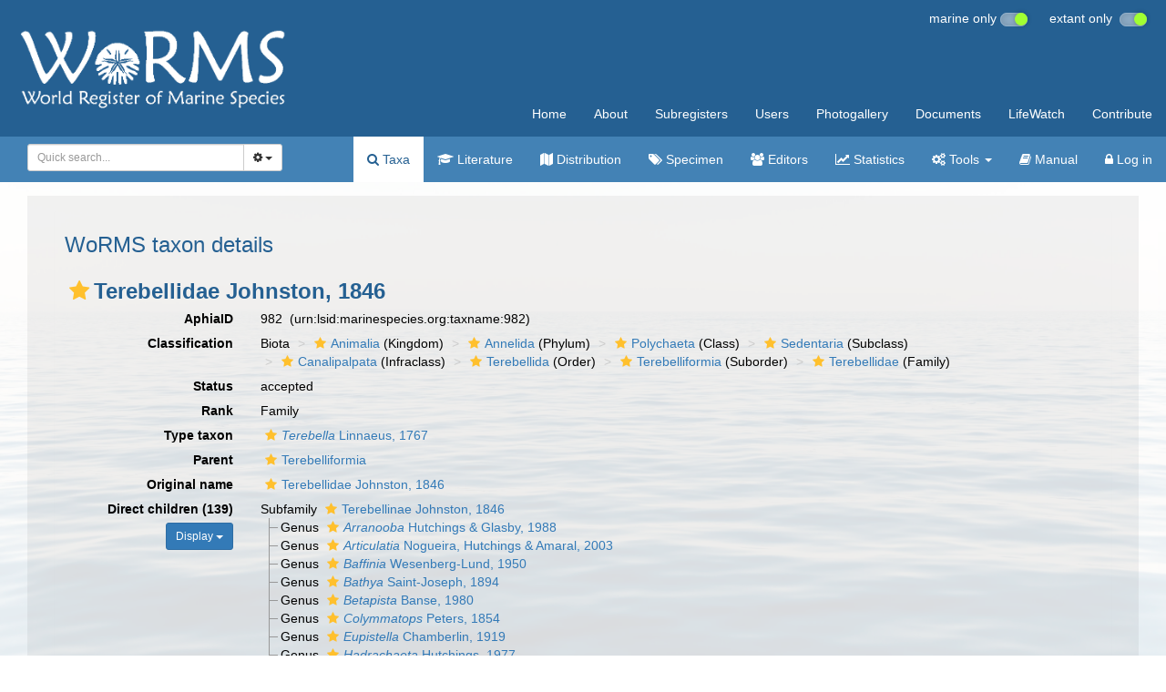

--- FILE ---
content_type: text/html; charset=UTF-8;
request_url: https://www.marinespecies.org/aphia.php?p=taxdetails&id=982
body_size: 181464
content:
<!DOCTYPE html>
<html lang="en">
<head>
    <title>WoRMS - World Register of Marine Species - Terebellidae Johnston, 1846</title>
    <meta http-equiv="content-type" content="text/html; charset=UTF-8"/>
    <meta name="google-site-verification" content="K3-dDlqPOhXjZBSl_DXhAQ9y-EoX2OogyHQaUtlaSR4"/>
    <meta name="viewport" content="width=device-width, initial-scale=1">
    <meta http-equiv="X-UA-Compatible" content="IE=edge"> 
    <link rel="apple-touch-icon" sizes="180x180" href="/images/favicon/apple-touch-icon.png?=v2">
    <link rel="icon" type="image/png" sizes="32x32" href="/images/favicon/favicon-32x32.png?=v2">
    <link rel="icon" type="image/png" sizes="16x16" href="/images/favicon/favicon-16x16.png?=v2">
    <link rel="manifest" href="/images/favicon/manifest.json?=v2">
    <link rel="mask-icon" href="/images/favicon/safari-pinned-tab.svg?=v2" color="#5bbad5">
    <meta name="theme-color" content="#ffffff">
    <link rel="shortcut icon" href="/images/favicon/favicon.ico?=v2" />
    <link title="WoRMS search" type="application/opensearchdescription+xml" rel="search" href="/provider.xml" />
    <link rel="stylesheet" type="text/css" href="https://www.marinespecies.org/aphia/css/third_party.css?1768310635" />
<script type="text/javascript" src="https://www.marinespecies.org/aphia/js/third_party.js?1768310635" ></script>
<script type="text/javascript" src="https://www.marinespecies.org/aphia/js/aphia.js?1768310635" ></script>
<link type="text/css" rel="stylesheet" href="/build/styles.css?1758120940" />

        <link rel="alternate" title="WoRMS latest taxa additions" href="https://www.marinespecies.org/aphia.php?p=rss" type="application/rss+xml" />
        <link rel="alternate" title="WoRMS latest taxa edits" href="https://www.marinespecies.org/aphia.php?p=rss&type=edit" type="application/rss+xml" />
        <link rel="alternate" title="WoRMS latest taxa checked" href="https://www.marinespecies.org/aphia.php?p=rss&type=check" type="application/rss+xml" />
        <link rel="alternate" title="WoRMS latest distribution additions" href="https://www.marinespecies.org/aphia.php?p=rss&what=dr" type="application/rss+xml" />
        <link rel="alternate" title="WoRMS latest note additions" href="https://www.marinespecies.org/aphia.php?p=rss&what=notes" type="application/rss+xml" />
        <link rel="alternate" title="WoRMS latest vernacular additions" href="https://www.marinespecies.org/aphia.php?p=rss&what=vernaculars" type="application/rss+xml" />
        <link rel="alternate" title="WoRMS latest image additions" href="https://www.marinespecies.org/aphia.php?p=rss&what=images" type="application/rss+xml" />
<script language="javascript" type="text/javascript" src="aphia.php?p=js"></script>
<link rel="alternate" title="WoRMS latest attributes additions" href="https://www.marinespecies.org/aphia.php?p=rss&what=at" type="application/rss+xml" />
<script type="text/javascript" src="https://www.vliz.be/gis/ol/OpenLayers.js" ></script>
<script type="text/javascript" src="https://www.vliz.be/gis/ol/deprecated.js" ></script>
<script type="text/javascript" src="https://www.vliz.be/gis/ol/proj4js.js" ></script>
<link rel="stylesheet" href="https://www.vliz.be/gis/ol/theme/default/google.css" type="text/css">
<link rel="stylesheet" href="https://www.marinespecies.org/aphia/css/taxdetails.css" type="text/css" />
<link rel="meta" type="application/rdf+xml" title="RDF representation" href="https://www.marinespecies.org/authority/metadata.php?lsid=urn:lsid:marinespecies.org:taxname:982"/>
<link rel="stylesheet" type="text/css" href="https://www.marinespecies.org/aphia/css/aphia_core.css?1752507424" />

<script>var aphia_jquery = $;</script><link rel="stylesheet" href="https://www.marinespecies.org/aphia/build/taxdetails.82a151a8b39de8ef9c85.css"><script src="https://www.marinespecies.org/aphia/build/taxdetails.93c6791f7880ca556d32.js" defer></script><style>
                    h1, h2, h3 {
                        color: #256092;
                    }
                </style>

</head>
<body>

<div class="main_bg">
<div class="container-fluid">
    <div class="row">
        <nav class="navbar navbar-default worms-header">
            <!-- Brand and toggle get grouped for better mobile display -->
            <div class="navbar-header visible-xs">
                <button type="button" class="navbar-toggle collapsed" data-toggle="collapse"
                        data-target="#navigation-shared,#navigation-content" aria-expanded="false">
                    <span class="sr-only">Toggle navigation</span>
                    <span class="icon-bar"></span>
                    <span class="icon-bar"></span>
                    <span class="icon-bar"></span>
                </button>
                <a class="navbar-brand" href="#">
                    <img src="/images/layout/worms_logo.png" height="60px"/>
                </a>
            </div>

            <!-- Collect the nav links, forms, and other content for toggling -->
            <div class="collapse navbar-collapse worms-nav-menu" id="navigation-content">
                <div class="worms-nav-menu-table">
                    <div class="worms-nav-menu-table-cell-col1 hidden-xs">
                        <a class="navbar-left" href="/index.php">
                            <img src="/images/layout/worms_logo.png" height="100px"/>
                        </a>
                    </div>
                    <div class="worms-nav-menu-table-cell-col2">
                        <div class="content_options">
                            <ul id="aphiaContentOpts" class="list-inline" style="display: none;">
    <li class="list-item">
        marine only&nbsp;
        <div class="material-switch pull-right">
            <input id="contentEnableMarine" name="contentEnableMarine" type="checkbox" checked="checked"/>
            <label for="contentEnableMarine"></label>
        </div>
    </li>
    <li class="list-item">
        extant only&nbsp;&nbsp;
        <div class="material-switch pull-right">
            <input id="contentEnableExtant" name="contentEnableExtant" type="checkbox"/>
            <label for="contentEnableExtant"></label>
        </div>
    </li>
</ul>
                        </div>
                        <ul class="nav navbar-nav navbar-right">
                            <li><a href="/index.php">Home</a></li>
                            <li><a href="/about.php">About</a></li>
                            <li><a href="/subregisters.php">Subregisters</a></li>
                            <li><a href="/users.php">Users</a></li>
                            <li><a href="/photogallery.php">Photogallery</a></li>
                            <li><a href="/documents.php">Documents</a></li>
                            <li><a href="/lifewatch.php">LifeWatch</a></li>
                            <li><a href="/contribute.php">Contribute</a></li>
                        </ul>
                    </div>
                </div>
            </div><!-- /.navbar-collapse -->

            <!-- Collect the nav links, forms, and other content for toggling -->
            <div class="collapse navbar-collapse aphia-nav-menu" id="navigation-shared">
                <div class="aphia-nav-menu-table">
                    <div class="aphia-nav-menu-table-cell-col1 hidden-xs">
                        <form id="aphia-quick-search-form" class="navbar-form navbar-left" action="/aphia.php?p=taxlist" method="post">
                            <div class="input-group" style="width: 280px;">
                                
    <script type="text/javascript">
        var comp_jquery = $;
        comp_jquery(document).ready(function() {
                            window.initAphiaComponentCombobox('954276fcf144e38e', {
                            view_component_ajax_url: '/aphia.php?p=rest&__route__/AjaxAphiaRecordsByNamePart',
                view_component_ajax_request_delay: 500,                                                view_dict_optional_ajax_args: {
                                    'rank_min': "10",
                                    'combine_vernaculars': "0",
                                    'marine_only': "1",
                                    'fossil_id': "4",
                                },                view_component_ajax_append_input_to_url: true,                                view_dict_dynamic_ajax_args: "if ($('#quick_search_inc_common').prop('checked')) { data['combine_vernaculars'] = 1; }",                view_component_ajax_dont_trigger_numbers: true,                        view_component_allow_user_text: true,                                                                                                view_selection_placeholder: 'Quick search...',            view_hidden_key_id: 'tid',                                    view_hidden_data_id: 'tName',                                                    });

        });
    </script>
        <div id="954276fcf144e38e_storage" name="954276fcf144e38e_storage"></div>
                                    <div class="input-group">
                                    <select id="954276fcf144e38e" class="form-control input-sm"></select>
                                    <div class="input-group-btn">
                                        <button type="button" class="btn btn-default btn-sm dropdown-toggle" data-toggle="dropdown"><span class="fa fa-cog"></span> <span class="caret"></span></button>
                                        <ul class="dropdown-menu">
                                            <li class="quick_search_inc_chk"><a href="#" data-value="option1" tabIndex="-1"><input id="quick_search_inc_scientific" checked="checked" disabled="disabled" type="checkbox"/>&nbsp;Scientific names</a></li>
                                            <li class="quick_search_inc_chk"><a href="#" data-value="option2" tabIndex="-1"><input id="quick_search_inc_common" type="checkbox"/>&nbsp;Common names (slower)</a></li>
                                            <li class="quick_search_inc_chk"><a style="padding-left: 33px;" href="/aphia.php?p=search&adv=1">&nbsp;Advanced search</a></li>
                                        </ul>
                                    </div>
                                </div>
                                <script type="text/javascript">
                                    $("#954276fcf144e38e_storage").change(function(event) {
                                        $(".select2-search--inline").hide();
                                        var tid = $(this).children('input[name="tid"]').val();
                                        if (tid < 0) {
                                            //No id => means no value picked from the suggestion list => check text to be numeric
                                            tid = $(this).children('input[name="tName"]').val();
                                        }
                                        $("#954276fcf144e38e").prop("disabled", true);
                                        if (!isNaN(tid) && isFinite(tid) && tid > 0 && tid % 1 === 0) {
                                            console.log('redirect...');
                                            window.location = "/aphia.php?p=taxdetails&id=" + tid;
                                        } else {
                                            $("#aphia-quick-search-form").submit();
                                        }
                                    });
                                </script>
                            </div>
                            <input type="hidden" name="searchpar" value="0" />
                            <input type="hidden" name="tComp" value="begins" />
                            <input type="hidden" name="action" value="search" />
                            <input type="hidden" name="rSkips" value="0" />
                                                                                                                                <input type="hidden" name="marine" value="1" />
                                                                                                    <input type="hidden" name="fossil" value="4" />
                                                                                    </form>
                    </div>
                    <div class="aphia-nav-menu-table-cell-col2">
                        <ul class="nav navbar-nav navbar-right">
                            <li class="active"><a href="/aphia.php?p=search"><span class="fa fa-search"></span>&nbsp;Taxa</a></li>
                            <li><a href="/aphia.php?p=sources"><span class="fa fa-graduation-cap fa-1x"></span>&nbsp;Literature</a></li>
                            <li><a href="/aphia.php?p=checklist"><span class="fa fa-map fa-1x"></span>&nbsp;Distribution</a></li>
                            <li><a href="/aphia.php?p=specimens"><span class="fa fa-tags fa-1x"></span>&nbsp;Specimen</a></li>
                                                        <li><a href="/aphia.php?p=editors"><span class="fa fa-users fa-1x"></span>&nbsp;Editors</a></li>
                            <li><a href="/aphia.php?p=stats"><span class="fa fa-line-chart fa-1x"></span>&nbsp;Statistics</a></li>
                            <li class="dropdown">
                                <a class="dropdown-toggle" data-toggle="dropdown" role="button"
                                   aria-haspopup="true" aria-expanded="false"><span class="fa fa-gears fa-1x"></span>&nbsp;Tools
                                    <span class="caret"></span></a>
                                <ul class="dropdown-menu">
                                    <li><a href="/aphia.php?p=match"><span class="fa fa-binoculars fa-1x"></span>&nbsp;Match taxa</a></li>
                                    <li><a href="/aphia.php?p=webservice"><span class="fa fa-globe fa-1x"></span>&nbsp;Webservices</a></li>
                                    <li><a href="/aphia.php?p=browser"><span class="fa fa-sitemap fa-1x"></span>&nbsp;Taxon tree</a></li>
                                    <li><a href="/aphia.php?p=idkeys"><span class="fa fa-puzzle-piece fa-1x"></span>&nbsp;IDKeys</a></li>
                                </ul>
                            </li>
                            <li><a href="/aphia.php?p=manual"><span class="fa fa-book fa-1x"></span>&nbsp;Manual</a></li>
                                                                                                                                                                                                <li><a href="/aphia.php?p=login&amp;decodetype=1&amp;redirect=L2FwaGlhLnBocD9wPXRheGRldGFpbHMmYW1wO2lkPTk4Mg=="><span class="fa fa-lock fa-1x"></span>&nbsp;Log in</a></li>
                                                    </ul>
                    </div>
                </div>
            </div><!-- /.navbar-collapse -->
        </nav>
    </div>
</div>
<div class="container-fluid worms-content">
<div class="row">
                        <div class="worms_content_section worms_content_section_colored">
                            <!-- Generated on 2026-01-15 02:54:28 -->
    
    <div id="aphia-taxdetails" class="panel panel-transparent">
        <div class="panel-heading">
            <h3>WoRMS taxon details</h3>
        </div>
        <div class="panel-body">
            <div id="aphia_ct_tu_982" itemid="urn:lsid:marinespecies.org:taxname:982" itemscope itemtype="http://rs.tdwg.org/dwc/terms/Taxon" class="">
            
<h3 class="aphia_core_header-inline">
    <meta itemprop="kingdom" content="Animalia" />
<meta itemprop="phylum" content="Annelida" />
<meta itemprop="class" content="Polychaeta" />
<meta itemprop="subclass" content="Sedentaria" />
<meta itemprop="infraclass" content="Canalipalpata" />
<meta itemprop="order" content="Terebellida" />
<meta itemprop="suborder" content="Terebelliformia" />

    <b><i role="button" tabindex="0" title="Item is checked" class="fa fa-star aphia_icon_link aphia_icon_link_css"></i>Terebellidae Johnston, 1846</b>
    <p class="h5 aphia_core_header-inline">
            </p>
</h3>
<div id="aphia-taxdetails-main" class="container-fluid">
                                     <div class="row form-horizontal">
        <div class="col-xs-12">
                <div class="pull-right " style="z-index: 10;">
                    <div class="pull_left_xs pull-right"></div>
                </div>
                                <label class="col-xs-12 col-sm-4 col-lg-2 control-label" for="AphiaID">AphiaID</label>
                <div id="AphiaID" class="col-xs-12 col-sm-8 col-lg-10 leave_image_space">
                        <div class="aphia_core_line_spacer_7px hidden-xs"></div>

                    <p class="aphia_core_break-words">
                    982&nbsp;
                    <span class="aphia_core_cursor-help" title="This is a Life Sciences Identifier (LSID), a persistent globally unique identifier for this object. Use this LSID whenever you need to refer to this object">(urn:lsid:marinespecies.org:taxname:982)</span>
                    </p>
                        <div class="aphia_core_line_spacer_5px visible-xs"></div>

                </div>
                                <label class="col-xs-12 col-sm-4 col-lg-2 control-label" for="Classification">Classification</label>
                <div id="Classification" class="col-xs-12 col-sm-8 col-lg-10">
                        <div class="aphia_core_line_spacer_7px hidden-xs"></div>

                    <ol class="breadcrumb aphia_core_breadcrumb-classification leave_image_space">
                                                    <li>Biota</li>
                                                    <li><a href="aphia.php?p=taxdetails&id=2"><i role="button" tabindex="0" title="Item is checked" class="fa fa-star aphia_icon_link aphia_icon_link_css"></i>Animalia</a>&nbsp;(Kingdom)</li>
                                                    <li><a href="aphia.php?p=taxdetails&id=882"><i role="button" tabindex="0" title="Item is checked" class="fa fa-star aphia_icon_link aphia_icon_link_css"></i>Annelida</a>&nbsp;(Phylum)</li>
                                                    <li><a href="aphia.php?p=taxdetails&id=883"><i role="button" tabindex="0" title="Item is checked" class="fa fa-star aphia_icon_link aphia_icon_link_css"></i>Polychaeta</a>&nbsp;(Class)</li>
                                                    <li><a href="aphia.php?p=taxdetails&id=754175"><i role="button" tabindex="0" title="Item is checked" class="fa fa-star aphia_icon_link aphia_icon_link_css"></i>Sedentaria</a>&nbsp;(Subclass)</li>
                                                    <li><a href="aphia.php?p=taxdetails&id=154974"><i role="button" tabindex="0" title="Item is checked" class="fa fa-star aphia_icon_link aphia_icon_link_css"></i>Canalipalpata</a>&nbsp;(Infraclass)</li>
                                                    <li><a href="aphia.php?p=taxdetails&id=900"><i role="button" tabindex="0" title="Item is checked" class="fa fa-star aphia_icon_link aphia_icon_link_css"></i>Terebellida</a>&nbsp;(Order)</li>
                                                    <li><a href="aphia.php?p=taxdetails&id=152292"><i role="button" tabindex="0" title="Item is checked" class="fa fa-star aphia_icon_link aphia_icon_link_css"></i>Terebelliformia</a>&nbsp;(Suborder)</li>
                                                    <li><a href="aphia.php?p=taxdetails&id=982"><i role="button" tabindex="0" title="Item is checked" class="fa fa-star aphia_icon_link aphia_icon_link_css"></i>Terebellidae</a>&nbsp;(Family)</li>
                                            </ol>
                        <div class="aphia_core_line_spacer_5px visible-xs"></div>

                </div>
                                                                <label class="col-xs-12 col-sm-4 col-lg-2 control-label" for="Status">Status</label>
                <div id="Status" class="col-xs-12 col-sm-8 col-lg-10">
                        <div class="aphia_core_line_spacer_7px hidden-xs"></div>

                    <div class="leave_image_space">
                    <font color="#000000"><span style="cursor: help" title="Valid name (ICZN) or name considered to be taxonomically correct (ICBN)">accepted</span></font>
                    </div>
                        <div class="aphia_core_line_spacer_5px visible-xs"></div>

                </div>
                                                                                                <label class="col-xs-12 col-sm-4 col-lg-2 control-label" for="Rank">Rank</label>
                <div id="Rank" class="col-xs-12 col-sm-8 col-lg-10">
                        <div class="aphia_core_line_spacer_7px hidden-xs"></div>

                    <div class="leave_image_space">
                    Family
                    </div>
                        <div class="aphia_core_line_spacer_5px visible-xs"></div>

                </div>
                                                    <label class="col-xs-12 col-sm-4 col-lg-2 control-label" for="Typetaxon">Type taxon</label>
                    <div id="Typetaxon" class="col-xs-12 col-sm-8 col-lg-10">
                            <div class="aphia_core_line_spacer_7px hidden-xs"></div>

                        <div class="leave_image_space">
                        <a href="aphia.php?p=taxdetails&id=129713"><i role="button" tabindex="0" title="Item is checked" class="fa fa-star aphia_icon_link aphia_icon_link_css"></i><i>Terebella</i> Linnaeus, 1767</a>
                        </div>
                            <div class="aphia_core_line_spacer_5px visible-xs"></div>

                    </div>
                                                                                <label class="col-xs-12 col-sm-4 col-lg-2 control-label" for="Rank">Parent</label>
                <div id="Parent" class="col-xs-12 col-sm-8 col-lg-10">
                        <div class="aphia_core_line_spacer_7px hidden-xs"></div>

                    <div class="leave_image_space">
                    <a href="aphia.php?p=taxdetails&id=152292"><i role="button" tabindex="0" title="Item is checked" class="fa fa-star aphia_icon_link aphia_icon_link_css"></i>Terebelliformia</a>
                    </div>
                        <div class="aphia_core_line_spacer_5px visible-xs"></div>

                </div>
                                                    <label class="col-xs-12 col-sm-4 col-lg-2 control-label" for="OriginalName">Original name</label>
                    <div id="OriginalName" class="col-xs-12 col-sm-8 col-lg-10">
                            <div class="aphia_core_line_spacer_7px hidden-xs"></div>

                        <div class="leave_image_space">
                        <a href="aphia.php?p=taxdetails&id=982"><i role="button" tabindex="0" title="Item is checked" class="fa fa-star aphia_icon_link aphia_icon_link_css"></i>Terebellidae Johnston, 1846</a>
                        </div>
                            <div class="aphia_core_line_spacer_5px visible-xs"></div>

                    </div>
                                            </div>
    </div>
        <div class="row form-horizontal">
        <div class="col-xs-12">
                                            <div class="col-xs-12 col-sm-4 col-lg-2">
                <div class="control-label">
                    <label for="ChildTaxa">
                                                    Direct children (139)
                                            </label>
                </div>
                <div id="child-sorting-wrapper">
                    <button id="child-taxa-sort-button" class="btn btn-primary btn-sm" type="button" style="margin-bottom: 0.5rem;display: none;">
                        Display
                        <span class="caret"></span>
                    </button>
                    <div id="sort-menu-children" class="hide-taxa-children-menu">
                        <div class="sort-single-switch">
                            <p><strong>Ordering</strong></p>
                            <ul class="list-inline">
                                <li>Alphabetically</li>
                                <li>
                                    <span class="material-switch children-order-switch" >
                                        <input id="sort-single" class="children-sort-button" type="checkbox" checked/>
                                        <label for="sort-single" class="fixed-width-toggle"></label>
                                    </span>
                                </li>
                                <li>By status</li>
                            </ul>
                        </div>
                        <hr>
                        <p>
                            <b>Children Display</b>
                        </p>
                        <div id="representation" class="input-group btn-group representation-buttons text-capitalize" data-toggle="buttons">
                            <label class="btn btn-default active" data-name="direct">
                                <input type="radio" name="options" id="standard-children">direct
                            </label>
                            <label class="btn btn-default  " data-name="main ranks">
                                                                    <input type="radio" name="options" id="simplified-children">
                                                                main ranks
                            </label>
                            <label                                     class="btn btn-default  " data-name="all">
                                                                    <input type="radio" name="options" id="all-children">
                                                                all
                            </label>
                        </div>
                    </div>
                </div>
            </div>
            <div id="ChildTaxa" class="col-xs-12 col-sm-8 col-lg-10 pull-left">
                    <div class="aphia_core_line_spacer_7px hidden-xs"></div>

                <ol class='child-tree'><li><span class="">Subfamily <a href="aphia.php?p=taxdetails&id=322588"><i role="button" tabindex="0" title="Item is checked" class="fa fa-star aphia_icon_link aphia_icon_link_css"></i>Terebellinae Johnston, 1846</a></span>
<ol><li><span class="">Genus <a href="aphia.php?p=taxdetails&id=325244"><i role="button" tabindex="0" title="Item is checked" class="fa fa-star aphia_icon_link aphia_icon_link_css"></i><i>Arranooba</i> Hutchings & Glasby, 1988</a></span>
</li><li><span class="">Genus <a href="aphia.php?p=taxdetails&id=325707"><i role="button" tabindex="0" title="Item is checked" class="fa fa-star aphia_icon_link aphia_icon_link_css"></i><i>Articulatia</i> Nogueira, Hutchings & Amaral, 2003</a></span>
</li><li><span class="">Genus <a href="aphia.php?p=taxdetails&id=129690"><i role="button" tabindex="0" title="Item is checked" class="fa fa-star aphia_icon_link aphia_icon_link_css"></i><i>Baffinia</i> Wesenberg-Lund, 1950</a></span>
</li><li><span class="">Genus <a href="aphia.php?p=taxdetails&id=325245"><i role="button" tabindex="0" title="Item is checked" class="fa fa-star aphia_icon_link aphia_icon_link_css"></i><i>Bathya</i> Saint-Joseph, 1894</a></span>
</li><li><span class="">Genus <a href="aphia.php?p=taxdetails&id=325246"><i role="button" tabindex="0" title="Item is checked" class="fa fa-star aphia_icon_link aphia_icon_link_css"></i><i>Betapista</i> Banse, 1980</a></span>
</li><li><span class="">Genus <a href="aphia.php?p=taxdetails&id=325248"><i role="button" tabindex="0" title="Item is checked" class="fa fa-star aphia_icon_link aphia_icon_link_css"></i><i>Colymmatops</i> Peters, 1854</a></span>
</li><li><span class="">Genus <a href="aphia.php?p=taxdetails&id=129692"><i role="button" tabindex="0" title="Item is checked" class="fa fa-star aphia_icon_link aphia_icon_link_css"></i><i>Eupistella</i> Chamberlin, 1919</a></span>
</li><li><span class="">Genus <a href="aphia.php?p=taxdetails&id=325253"><i role="button" tabindex="0" title="Item is checked" class="fa fa-star aphia_icon_link aphia_icon_link_css"></i><i>Hadrachaeta</i> Hutchings, 1977</a></span>
</li><li><span class="">Genus <a href="aphia.php?p=taxdetails&id=325283"><i role="button" tabindex="0" title="Item is checked" class="fa fa-star aphia_icon_link aphia_icon_link_css"></i><i>Hutchingsiella</i> Londoño-Mesa, 2003</a></span>
</li><li><span class="">Genus <a href="aphia.php?p=taxdetails&id=174905"><i role="button" tabindex="0" title="Item is checked" class="fa fa-star aphia_icon_link aphia_icon_link_css"></i><i>Lanicides</i> Hessle, 1917</a></span>
</li><li><span class=""><i class='fa fa-angle-down fa-1x' style='margin-right: 4px' aria-hidden='true'></i>Tribe <a href="aphia.php?p=taxdetails&id=1448698"><i role="button" tabindex="0" title="Item is checked" class="fa fa-star aphia_icon_link aphia_icon_link_css"></i>Lanicini Holthe, 1986</a></span>
<ol><li><span class="">Genus <a href="aphia.php?p=taxdetails&id=129689"><i role="button" tabindex="0" title="Item is checked" class="fa fa-star aphia_icon_link aphia_icon_link_css"></i><i>Axionice</i> Malmgren, 1866</a></span>
</li><li><span class="">Genus <a href="aphia.php?p=taxdetails&id=129697"><i role="button" tabindex="0" title="Item is checked" class="fa fa-star aphia_icon_link aphia_icon_link_css"></i><i>Lanice</i> Malmgren, 1866</a></span>
</li><li><span class="">Genus <a href="aphia.php?p=taxdetails&id=325254"><i role="button" tabindex="0" title="Item is checked" class="fa fa-star aphia_icon_link aphia_icon_link_css"></i><i>Lanicola</i> Hartmann-Schröder, 1986</a></span>
</li><li><span class="">Genus <a href="aphia.php?p=taxdetails&id=129700"><i role="button" tabindex="0" title="Item is checked" class="fa fa-star aphia_icon_link aphia_icon_link_css"></i><i>Loimia</i> Malmgren, 1866</a></span>
</li><li><span class="">Genus <a href="aphia.php?p=taxdetails&id=129708"><i role="button" tabindex="0" title="Item is checked" class="fa fa-star aphia_icon_link aphia_icon_link_css"></i><i>Pista</i> Malmgren, 1866</a></span>
</li><li><span class="">Genus <a href="aphia.php?p=taxdetails&id=147148"><i role="button" tabindex="0" title="Item is checked" class="fa fa-star aphia_icon_link aphia_icon_link_css"></i><i>Scionella</i> Moore, 1903</a></span>
</li></ol></li><li><span class="">Genus <a href="aphia.php?p=taxdetails&id=325258"><i role="button" tabindex="0" title="Item is checked" class="fa fa-star aphia_icon_link aphia_icon_link_css"></i><i>Longicarpus</i> Hutchings & Murray, 1984</a></span>
</li><li><span class="">Genus <a href="aphia.php?p=taxdetails&id=325913"><i role="button" tabindex="0" title="Item is checked" class="fa fa-star aphia_icon_link aphia_icon_link_css"></i><i>Morgana</i> Nogueira & Amaral, 2001</a></span>
</li><li><span class="">Genus <a href="aphia.php?p=taxdetails&id=174956"><i role="button" tabindex="0" title="Item is checked" class="fa fa-star aphia_icon_link aphia_icon_link_css"></i><i>Neoleprea</i> Hessle, 1917</a></span>
</li><li><span class="">Genus <a href="aphia.php?p=taxdetails&id=129703"><i role="button" tabindex="0" title="Item is checked" class="fa fa-star aphia_icon_link aphia_icon_link_css"></i><i>Nicolea</i> Malmgren, 1866</a></span>
</li><li><span class="">Genus <a href="aphia.php?p=taxdetails&id=325262"><i role="button" tabindex="0" title="Item is checked" class="fa fa-star aphia_icon_link aphia_icon_link_css"></i><i>Opisthopista</i> Caullery, 1944</a></span>
</li><li><span class="">Genus <a href="aphia.php?p=taxdetails&id=325263"><i role="button" tabindex="0" title="Item is checked" class="fa fa-star aphia_icon_link aphia_icon_link_css"></i><i>Paralanice</i> Caullery, 1944</a></span>
</li><li><span class="">Genus <a href="aphia.php?p=taxdetails&id=325264"><i role="button" tabindex="0" title="Item is checked" class="fa fa-star aphia_icon_link aphia_icon_link_css"></i><i>Paraxionice</i> Fauchald, 1972</a></span>
</li><li><span class="">Genus <a href="aphia.php?p=taxdetails&id=129707"><i role="button" tabindex="0" title="Item is checked" class="fa fa-star aphia_icon_link aphia_icon_link_css"></i><i>Phisidia</i> Saint-Joseph, 1894</a></span>
</li><li><span class="">Genus <a href="aphia.php?p=taxdetails&id=129709"><i role="button" tabindex="0" title="Item is checked" class="fa fa-star aphia_icon_link aphia_icon_link_css"></i><i>Pistella</i> Hartmann-Schröder, 1996</a></span>
</li><li><span class=""><i class='fa fa-angle-down fa-1x' style='margin-right: 4px' aria-hidden='true'></i>Tribe <a href="aphia.php?p=taxdetails&id=181512"><i role="button" tabindex="0" title="Item is checked" class="fa fa-star aphia_icon_link aphia_icon_link_css"></i>Polycirrini Malmgren, 1866</a></span>
<ol><li><span class="">Genus <a href="aphia.php?p=taxdetails&id=129685"><i role="button" tabindex="0" title="Item is checked" class="fa fa-star aphia_icon_link aphia_icon_link_css"></i><i>Amaeana</i> Hartman, 1959</a></span>
</li><li><span class="">Genus <a href="aphia.php?p=taxdetails&id=325247"><i role="button" tabindex="0" title="Item is checked" class="fa fa-star aphia_icon_link aphia_icon_link_css"></i><i>Biremis</i> Polloni, Rowe & Teal, 1973</a></span>
</li><li><span class="">Genus <a href="aphia.php?p=taxdetails&id=157369"><i role="button" tabindex="0" title="Item is checked" class="fa fa-star aphia_icon_link aphia_icon_link_css"></i><i>Enoplobranchus</i> Verrill, 1879</a></span>
</li><li><span class="">Genus <a href="aphia.php?p=taxdetails&id=152388"><i role="button" tabindex="0" title="Item is checked" class="fa fa-star aphia_icon_link aphia_icon_link_css"></i><i>Hauchiella</i> Levinsen, 1893</a></span>
</li><li><span class="">Genus <a href="aphia.php?p=taxdetails&id=129701"><i role="button" tabindex="0" title="Item is checked" class="fa fa-star aphia_icon_link aphia_icon_link_css"></i><i>Lysilla</i> Malmgren, 1866</a></span>
</li><li><span class="">Genus <a href="aphia.php?p=taxdetails&id=129710"><i role="button" tabindex="0" title="Item is checked" class="fa fa-star aphia_icon_link aphia_icon_link_css"></i><i>Polycirrus</i> Grube, 1850</a></span>
</li><li><span class="">Genus <a href="aphia.php?p=taxdetails&id=325684"><i role="button" tabindex="0" title="Item is checked" class="fa fa-star aphia_icon_link aphia_icon_link_css"></i><i>Amaea</i> Malmgren, 1866</a> accepted as <a href="aphia.php?p=taxdetails&id=129685"><i role="button" tabindex="0" title="Item is checked" class="fa fa-star aphia_icon_link aphia_icon_link_css"></i><i>Amaeana</i> Hartman, 1959</a> <span class='text-overflow'>(replaced junior homonym)</span></span>
</li><li><span class="">Genus <a href="aphia.php?p=taxdetails&id=325695"><i role="button" tabindex="0" title="Item is checked" class="fa fa-star aphia_icon_link aphia_icon_link_css"></i><i>Anisocirrus</i> Gravier, 1905</a> accepted as <a href="aphia.php?p=taxdetails&id=129710"><i role="button" tabindex="0" title="Item is checked" class="fa fa-star aphia_icon_link aphia_icon_link_css"></i><i>Polycirrus</i> Grube, 1850</a> <span class='text-overflow'>(subjective synonym)</span></span>
</li><li><span class="">Genus <a href="aphia.php?p=taxdetails&id=155509"><i role="button" tabindex="0" title="Item is checked" class="fa fa-star aphia_icon_link aphia_icon_link_css"></i><i>Aphlebina</i> Claparède, 1864</a> accepted as <a href="aphia.php?p=taxdetails&id=129710"><i role="button" tabindex="0" title="Item is checked" class="fa fa-star aphia_icon_link aphia_icon_link_css"></i><i>Polycirrus</i> Grube, 1850</a> <span class='text-overflow'>(<span style="cursor: help" title="Synonym name, or anything that is not accepted">unaccepted</span> > <span style="cursor: help" title="Applied as the reason for the unaccepted status for the junior, or later established, subjective synonym (a published opinion that two names apply for the same taxon). This is known as an heterotypic synonym in the ICN.">junior subjective synonym</span>, subjective synonym)</span></span>
</li><li><span class="">Genus <a href="aphia.php?p=taxdetails&id=325699"><i role="button" tabindex="0" title="Item is checked" class="fa fa-star aphia_icon_link aphia_icon_link_css"></i><i>Apneumea</i> Quatrefages, 1866</a> accepted as <a href="aphia.php?p=taxdetails&id=129710"><i role="button" tabindex="0" title="Item is checked" class="fa fa-star aphia_icon_link aphia_icon_link_css"></i><i>Polycirrus</i> Grube, 1850</a> <span class='text-overflow'>(<span style="cursor: help" title="Synonym name, or anything that is not accepted">unaccepted</span> > <span style="cursor: help" title="Applied as the reason for the unaccepted status for the junior, or later established, subjective synonym (a published opinion that two names apply for the same taxon). This is known as an heterotypic synonym in the ICN.">junior subjective synonym</span>, subjective synonym)</span></span>
</li><li><span class="">Genus <a href="aphia.php?p=taxdetails&id=325728"><i role="button" tabindex="0" title="Item is checked" class="fa fa-star aphia_icon_link aphia_icon_link_css"></i><i>Chaetobranchus</i> Verrill, 1873</a> accepted as <a href="aphia.php?p=taxdetails&id=157369"><i role="button" tabindex="0" title="Item is checked" class="fa fa-star aphia_icon_link aphia_icon_link_css"></i><i>Enoplobranchus</i> Verrill, 1879</a> <span class='text-overflow'>(replaced junior homonym)</span></span>
</li><li><span class="">Genus <a href="aphia.php?p=taxdetails&id=325753"><i role="button" tabindex="0" title="Item is checked" class="fa fa-star aphia_icon_link aphia_icon_link_css"></i><i>Cyaxares</i> Kinberg, 1867</a> accepted as <a href="aphia.php?p=taxdetails&id=129710"><i role="button" tabindex="0" title="Item is checked" class="fa fa-star aphia_icon_link aphia_icon_link_css"></i><i>Polycirrus</i> Grube, 1850</a> <span class='text-overflow'>(Subjective synonym)</span></span>
</li><li><span class="">Genus <a href="aphia.php?p=taxdetails&id=325758"><i role="button" tabindex="0" title="Item is checked" class="fa fa-star aphia_icon_link aphia_icon_link_css"></i><i>Dejoces</i> Kinberg, 1867</a> accepted as <a href="aphia.php?p=taxdetails&id=129710"><i role="button" tabindex="0" title="Item is checked" class="fa fa-star aphia_icon_link aphia_icon_link_css"></i><i>Polycirrus</i> Grube, 1850</a> <span class='text-overflow'>(subjective synonym)</span></span>
</li><li><span class="">Genus <a href="aphia.php?p=taxdetails&id=325251"><i role="button" tabindex="0" title="Item is checked" class="fa fa-star aphia_icon_link aphia_icon_link_css"></i><i>Ereutho</i> Malmgren, 1866</a> accepted as <a href="aphia.php?p=taxdetails&id=129710"><i role="button" tabindex="0" title="Item is checked" class="fa fa-star aphia_icon_link aphia_icon_link_css"></i><i>Polycirrus</i> Grube, 1850</a> <span class='text-overflow'>(subjective synonym)</span></span>
</li><li><span class="">Genus <a href="aphia.php?p=taxdetails&id=325872"><i role="button" tabindex="0" title="Item is checked" class="fa fa-star aphia_icon_link aphia_icon_link_css"></i><i>Leucariste</i> Malmgren, 1866</a> accepted as <a href="aphia.php?p=taxdetails&id=129710"><i role="button" tabindex="0" title="Item is checked" class="fa fa-star aphia_icon_link aphia_icon_link_css"></i><i>Polycirrus</i> Grube, 1850</a> <span class='text-overflow'>(Subjective synonym)</span></span>
</li><li><span class="">Genus <a href="aphia.php?p=taxdetails&id=325256"><i role="button" tabindex="0" title="Item is checked" class="fa fa-star aphia_icon_link aphia_icon_link_css"></i><i>Litancyra</i> Hutchings, 1977</a> accepted as <a href="aphia.php?p=taxdetails&id=129710"><i role="button" tabindex="0" title="Item is checked" class="fa fa-star aphia_icon_link aphia_icon_link_css"></i><i>Polycirrus</i> Grube, 1850</a> <span class='text-overflow'>(Subjective synonym)</span></span>
</li><li><span class="">Genus <a href="aphia.php?p=taxdetails&id=325886"><i role="button" tabindex="0" title="Item is checked" class="fa fa-star aphia_icon_link aphia_icon_link_css"></i><i>Lysille</i> Gravier, 1911</a> accepted as <a href="aphia.php?p=taxdetails&id=129701"><i role="button" tabindex="0" title="Item is checked" class="fa fa-star aphia_icon_link aphia_icon_link_css"></i><i>Lysilla</i> Malmgren, 1866</a></span>
</li><li><span class="">Genus <a href="aphia.php?p=taxdetails&id=325266"><i role="button" tabindex="0" title="Item is checked" class="fa fa-star aphia_icon_link aphia_icon_link_css"></i><i>Pseudoampharete</i> Hartmann-Schröder, 1960</a> accepted as <a href="aphia.php?p=taxdetails&id=129710"><i role="button" tabindex="0" title="Item is checked" class="fa fa-star aphia_icon_link aphia_icon_link_css"></i><i>Polycirrus</i> Grube, 1850</a> <span class='text-overflow'>(subjective synonym)</span></span>
</li><li><span class="">Genus <a href="aphia.php?p=taxdetails&id=326056"><i role="button" tabindex="0" title="Item is checked" class="fa fa-star aphia_icon_link aphia_icon_link_css"></i><i>Torquea</i> Leidy, 1855</a> accepted as <a href="aphia.php?p=taxdetails&id=129710"><i role="button" tabindex="0" title="Item is checked" class="fa fa-star aphia_icon_link aphia_icon_link_css"></i><i>Polycirrus</i> Grube, 1850</a> <span class='text-overflow'>(subjective synonym)</span></span>
</li></ol></li><li><span class="">Genus <a href="aphia.php?p=taxdetails&id=325265"><i role="button" tabindex="0" title="Item is checked" class="fa fa-star aphia_icon_link aphia_icon_link_css"></i><i>Polymniella</i> Verrill, 1900</a></span>
</li><li><span class=""><i class='fa fa-angle-down fa-1x' style='margin-right: 4px' aria-hidden='true'></i>Tribe <a href="aphia.php?p=taxdetails&id=1448702"><i role="button" tabindex="0" title="Item is checked" class="fa fa-star aphia_icon_link aphia_icon_link_css"></i>Procleini Holthe, 1986</a></span>
<ol><li><span class="">Genus <a href="aphia.php?p=taxdetails&id=129693"><i role="button" tabindex="0" title="Item is checked" class="fa fa-star aphia_icon_link aphia_icon_link_css"></i><i>Eupolymnia</i> Verrill, 1900</a></span>
</li><li><span class="">Genus <a href="aphia.php?p=taxdetails&id=129698"><i role="button" tabindex="0" title="Item is checked" class="fa fa-star aphia_icon_link aphia_icon_link_css"></i><i>Laphania</i> Malmgren, 1866</a></span>
</li><li><span class="">Genus <a href="aphia.php?p=taxdetails&id=129711"><i role="button" tabindex="0" title="Item is checked" class="fa fa-star aphia_icon_link aphia_icon_link_css"></i><i>Proclea</i> Saint-Joseph, 1894</a></span>
</li><li><span class="">Genus <a href="aphia.php?p=taxdetails&id=325272"><i role="button" tabindex="0" title="Item is checked" class="fa fa-star aphia_icon_link aphia_icon_link_css"></i><i>Reteterebella</i> Hartman, 1963</a></span>
</li></ol></li><li><span class="">Genus <a href="aphia.php?p=taxdetails&id=325267"><i role="button" tabindex="0" title="Item is checked" class="fa fa-star aphia_icon_link aphia_icon_link_css"></i><i>Pseudopista</i> Hutchings & Smith, 1997</a></span>
</li><li><span class="">Genus <a href="aphia.php?p=taxdetails&id=325268"><i role="button" tabindex="0" title="Item is checked" class="fa fa-star aphia_icon_link aphia_icon_link_css"></i><i>Pseudoproclea</i> Hutchings & Glasby, 1990</a></span>
</li><li><span class="">Genus <a href="aphia.php?p=taxdetails&id=325271"><i role="button" tabindex="0" title="Item is checked" class="fa fa-star aphia_icon_link aphia_icon_link_css"></i><i>Ramex</i> Hartman, 1944</a></span>
</li><li><span class="">Genus <a href="aphia.php?p=taxdetails&id=325274"><i role="button" tabindex="0" title="Item is checked" class="fa fa-star aphia_icon_link aphia_icon_link_css"></i><i>Scionides</i> Chamberlin, 1919</a></span>
</li><li><span class="">Genus <a href="aphia.php?p=taxdetails&id=325275"><i role="button" tabindex="0" title="Item is checked" class="fa fa-star aphia_icon_link aphia_icon_link_css"></i><i>Spiroverma</i> Uchida, 1968</a></span>
</li><li><span class="">Genus <a href="aphia.php?p=taxdetails&id=325276"><i role="button" tabindex="0" title="Item is checked" class="fa fa-star aphia_icon_link aphia_icon_link_css"></i><i>Stschapovella</i> Levenstein, 1957</a></span>
</li><li><span class=""><i class='fa fa-angle-down fa-1x' style='margin-right: 4px' aria-hidden='true'></i>Tribe <a href="aphia.php?p=taxdetails&id=322591"><i role="button" tabindex="0" title="Item is checked" class="fa fa-star aphia_icon_link aphia_icon_link_css"></i>Terebellini Johnston, 1846</a></span>
<ol><li><span class="">Genus <a href="aphia.php?p=taxdetails&id=129686"><i role="button" tabindex="0" title="Item is checked" class="fa fa-star aphia_icon_link aphia_icon_link_css"></i><i>Amphitrite</i> Müller, 1771</a></span>
</li><li><span class="">Genus <a href="aphia.php?p=taxdetails&id=129687"><i role="button" tabindex="0" title="Item is checked" class="fa fa-star aphia_icon_link aphia_icon_link_css"></i><i>Amphitritides</i> Augener, 1922</a></span>
</li><li><span class="">Genus <a href="aphia.php?p=taxdetails&id=129688"><i role="button" tabindex="0" title="Item is checked" class="fa fa-star aphia_icon_link aphia_icon_link_css"></i><i>Artacama</i> Malmgren, 1866</a></span>
</li><li><span class="">Genus <a href="aphia.php?p=taxdetails&id=129696"><i role="button" tabindex="0" title="Item is checked" class="fa fa-star aphia_icon_link aphia_icon_link_css"></i><i>Lanassa</i> Malmgren, 1866</a></span>
</li><li><span class="">Genus <a href="aphia.php?p=taxdetails&id=154914"><i role="button" tabindex="0" title="Item is checked" class="fa fa-star aphia_icon_link aphia_icon_link_css"></i><i>Leaena</i> Malmgren, 1866</a></span>
</li><li><span class="">Genus <a href="aphia.php?p=taxdetails&id=129702"><i role="button" tabindex="0" title="Item is checked" class="fa fa-star aphia_icon_link aphia_icon_link_css"></i><i>Neoamphitrite</i> Hessle, 1917</a></span>
</li><li><span class="">Genus <a href="aphia.php?p=taxdetails&id=129705"><i role="button" tabindex="0" title="Item is checked" class="fa fa-star aphia_icon_link aphia_icon_link_css"></i><i>Paramphitrite</i> Holthe, 1976</a></span>
</li><li><span class="">Genus <a href="aphia.php?p=taxdetails&id=325285"><i role="button" tabindex="0" title="Item is checked" class="fa fa-star aphia_icon_link aphia_icon_link_css"></i><i>Spinosphaera</i> Hessle, 1917</a></span>
</li><li><span class="">Genus <a href="aphia.php?p=taxdetails&id=129713"><i role="button" tabindex="0" title="Item is checked" class="fa fa-star aphia_icon_link aphia_icon_link_css"></i><i>Terebella</i> Linnaeus, 1767</a></span>
</li></ol></li><li><span class="">Genus <a href="aphia.php?p=taxdetails&id=325279"><i role="button" tabindex="0" title="Item is checked" class="fa fa-star aphia_icon_link aphia_icon_link_css"></i><i>Terebellobranchia</i> Day, 1951</a></span>
</li><li><span class="">Genus <a href="aphia.php?p=taxdetails&id=957132"><i role="button" tabindex="0" title="Item is checked" class="fa fa-star aphia_icon_link aphia_icon_link_css"></i><i>Terebellodibranchia</i> Misra & Chakraborty, 1990</a></span>
</li><li><span class="">Genus <a href="aphia.php?p=taxdetails&id=325280"><i role="button" tabindex="0" title="Item is checked" class="fa fa-star aphia_icon_link aphia_icon_link_css"></i><i>Tyira</i> Hutchings, 1997</a></span>
</li><li><span class="">Genus <a href="aphia.php?p=taxdetails&id=867439"><i role="button" tabindex="0" title="Item is checked" class="fa fa-star aphia_icon_link aphia_icon_link_css"></i><i>Varanusia</i> Nogueira, Hutchings & Carrerette, 2015</a></span>
</li><li><span class="">Tribe <a href="aphia.php?p=taxdetails&id=322589"><i role="button" tabindex="0" title="Item is checked" class="fa fa-star aphia_icon_link aphia_icon_link_css"></i>Artacamini</a> <span class='text-overflow'>(<span style="cursor: help" title="To indicate taxonomic or nomenclatural uncertainty for cases which cannot be classed as either &#039;accepted&#039; or &#039;unaccepted&#039;">uncertain</span> > <span style="cursor: help" title="A name of uncertain taxonomic significance (no type and/or original description very vague)">nomen dubium</span>, disused)</span></span>
</li><li><span class="">Genus <a href="aphia.php?p=taxdetails&id=325858"><i role="button" tabindex="0" title="Item is checked" class="fa fa-star aphia_icon_link aphia_icon_link_css"></i><i>Lapidaria</i> Zachs</a> <span class='text-overflow'>(<span style="cursor: help" title="To indicate taxonomic or nomenclatural uncertainty for cases which cannot be classed as either &#039;accepted&#039; or &#039;unaccepted&#039;">uncertain</span> > <span style="cursor: help" title="A name of uncertain taxonomic significance (no type and/or original description very vague)">nomen dubium</span>)</span></span>
</li><li><span class="">Genus <a href="aphia.php?p=taxdetails&id=326043"><i role="button" tabindex="0" title="Item is checked" class="fa fa-star aphia_icon_link aphia_icon_link_css"></i><i>Teredo</i> [Forskål, 1775]</a> <span class='text-overflow'>(<span style="cursor: help" title="To indicate taxonomic or nomenclatural uncertainty for cases which cannot be classed as either &#039;accepted&#039; or &#039;unaccepted&#039;">uncertain</span> > <span style="cursor: help" title="A name of uncertain taxonomic significance (no type and/or original description very vague)">nomen dubium</span>, indeterminable?)</span></span>
</li><li><span class="">Genus <a href="aphia.php?p=taxdetails&id=871886"><i role="button" tabindex="0" title="Item is checked" class="fa fa-star aphia_icon_link aphia_icon_link_css"></i><i>Amphiro</i> McIntosh, 1922</a> accepted as <a href="aphia.php?p=taxdetails&id=129713"><i role="button" tabindex="0" title="Item is checked" class="fa fa-star aphia_icon_link aphia_icon_link_css"></i><i>Terebella</i> Linnaeus, 1767</a> <span class='text-overflow'>(<span style="cursor: help" title="Synonym name, or anything that is not accepted">unaccepted</span> > <span style="cursor: help" title="A Latin term referring to a name that, if published before 1931, fails to conform to Article 12; or, if published after 1930, fails to conform to Article 13. A nomen nudum is not an available name, and therefore the same name may be made available later for the same or a different concept; in such a case it would take authorship and date [Arts. 50, 21] from that act of establishment, not from any earlier publication as a nomen nudum.">nomen nudum</span>, Montagu unpublished name in McIntosh)</span></span>
</li><li><span class="">Genus <a href="aphia.php?p=taxdetails&id=325689"><i role="button" tabindex="0" title="Item is checked" class="fa fa-star aphia_icon_link aphia_icon_link_css"></i><i>Amphitritoides</i> Costa, 1862</a> accepted as <a href="aphia.php?p=taxdetails&id=129693"><i role="button" tabindex="0" title="Item is checked" class="fa fa-star aphia_icon_link aphia_icon_link_css"></i><i>Eupolymnia</i> Verrill, 1900</a> <span class='text-overflow'>(subjective synonym)</span></span>
</li><li><span class="">Genus <a href="aphia.php?p=taxdetails&id=325759"><i role="button" tabindex="0" title="Item is checked" class="fa fa-star aphia_icon_link aphia_icon_link_css"></i><i>Dendrophora</i> Grube, 1850</a> accepted as <a href="aphia.php?p=taxdetails&id=129708"><i role="button" tabindex="0" title="Item is checked" class="fa fa-star aphia_icon_link aphia_icon_link_css"></i><i>Pista</i> Malmgren, 1866</a></span>
</li><li><span class="">Genus <a href="aphia.php?p=taxdetails&id=325787"><i role="button" tabindex="0" title="Item is checked" class="fa fa-star aphia_icon_link aphia_icon_link_css"></i><i>Eupista</i> McIntosh, 1885</a> accepted as <a href="aphia.php?p=taxdetails&id=129692"><i role="button" tabindex="0" title="Item is checked" class="fa fa-star aphia_icon_link aphia_icon_link_css"></i><i>Eupistella</i> Chamberlin, 1919</a> <span class='text-overflow'>(replaced homonym)</span></span>
</li><li><span class="">Genus <a href="aphia.php?p=taxdetails&id=882063"><i role="button" tabindex="0" title="Item is checked" class="fa fa-star aphia_icon_link aphia_icon_link_css"></i><i>Euscione</i> Chamberlin, 1919</a> accepted as <a href="aphia.php?p=taxdetails&id=129689"><i role="button" tabindex="0" title="Item is checked" class="fa fa-star aphia_icon_link aphia_icon_link_css"></i><i>Axionice</i> Malmgren, 1866</a> <span class='text-overflow'>(replacement name of subjective synonym)</span></span>
</li><li><span class="">Genus <a href="aphia.php?p=taxdetails&id=325827"><i role="button" tabindex="0" title="Item is checked" class="fa fa-star aphia_icon_link aphia_icon_link_css"></i><i>Heterophyselia</i> Quatrefages, 1866</a> accepted as <a href="aphia.php?p=taxdetails&id=129713"><i role="button" tabindex="0" title="Item is checked" class="fa fa-star aphia_icon_link aphia_icon_link_css"></i><i>Terebella</i> Linnaeus, 1767</a> <span class='text-overflow'>(subjective synonym)</span></span>
</li><li><span class="">Genus <a href="aphia.php?p=taxdetails&id=325828"><i role="button" tabindex="0" title="Item is checked" class="fa fa-star aphia_icon_link aphia_icon_link_css"></i><i>Heteroterebella</i> Quatrefages, 1866</a> accepted as <a href="aphia.php?p=taxdetails&id=129713"><i role="button" tabindex="0" title="Item is checked" class="fa fa-star aphia_icon_link aphia_icon_link_css"></i><i>Terebella</i> Linnaeus, 1767</a></span>
</li><li><span class="">Genus <a href="aphia.php?p=taxdetails&id=325835"><i role="button" tabindex="0" title="Item is checked" class="fa fa-star aphia_icon_link aphia_icon_link_css"></i><i>Idalia</i> Quatrefages, 1866</a> accepted as <a href="aphia.php?p=taxdetails&id=129708"><i role="button" tabindex="0" title="Item is checked" class="fa fa-star aphia_icon_link aphia_icon_link_css"></i><i>Pista</i> Malmgren, 1866</a> <span class='text-overflow'>(subjective synonym)</span></span>
</li><li><span class="">Genus <a href="aphia.php?p=taxdetails&id=1643372"><i role="button" tabindex="0" title="Item is checked" class="fa fa-star aphia_icon_link aphia_icon_link_css"></i><i>Laena</i> [auct. misspelling]</a> accepted as <a href="aphia.php?p=taxdetails&id=154914"><i role="button" tabindex="0" title="Item is checked" class="fa fa-star aphia_icon_link aphia_icon_link_css"></i><i>Leaena</i> Malmgren, 1866</a> <span class='text-overflow'>(<span style="cursor: help" title="Synonym name, or anything that is not accepted">unaccepted</span> > <span style="cursor: help" title="Erroneous name in the literature that need to be captured, e.g., when widespread, or needed in the database">misspelling - incorrect subsequent spelling</span>, misspelling of '<i>Leaena</i>')</span></span>
</li><li><span class="">Genus <a href="aphia.php?p=taxdetails&id=325857"><i role="button" tabindex="0" title="Item is checked" class="fa fa-star aphia_icon_link aphia_icon_link_css"></i><i>Laphaniella</i> Malm, 1874</a> accepted as <a href="aphia.php?p=taxdetails&id=129696"><i role="button" tabindex="0" title="Item is checked" class="fa fa-star aphia_icon_link aphia_icon_link_css"></i><i>Lanassa</i> Malmgren, 1866</a> <span class='text-overflow'>(subjective synonym)</span></span>
</li><li><span class="">Genus <a href="aphia.php?p=taxdetails&id=129699"><i role="button" tabindex="0" title="Item is checked" class="fa fa-star aphia_icon_link aphia_icon_link_css"></i><i>Leanea</i> [auctt.]</a> accepted as <a href="aphia.php?p=taxdetails&id=154914"><i role="button" tabindex="0" title="Item is checked" class="fa fa-star aphia_icon_link aphia_icon_link_css"></i><i>Leaena</i> Malmgren, 1866</a> <span class='text-overflow'>(misspelling, with letters transposed)</span></span>
</li><li><span class="">Genus <a href="aphia.php?p=taxdetails&id=325868"><i role="button" tabindex="0" title="Item is checked" class="fa fa-star aphia_icon_link aphia_icon_link_css"></i><i>Lepraea</i> [auctt.]</a> accepted as <a href="aphia.php?p=taxdetails&id=325255"><i role="button" tabindex="0" title="Item is checked" class="fa fa-star aphia_icon_link aphia_icon_link_css"></i><i>Leprea</i> Malmgren, 1866</a> accepted as <a href="aphia.php?p=taxdetails&id=129713"><i role="button" tabindex="0" title="Item is checked" class="fa fa-star aphia_icon_link aphia_icon_link_css"></i><i>Terebella</i> Linnaeus, 1767</a> <span class='text-overflow'>(misspelling)</span></span>
</li><li><span class="">Genus <a href="aphia.php?p=taxdetails&id=325255"><i role="button" tabindex="0" title="Item is checked" class="fa fa-star aphia_icon_link aphia_icon_link_css"></i><i>Leprea</i> Malmgren, 1866</a> accepted as <a href="aphia.php?p=taxdetails&id=129713"><i role="button" tabindex="0" title="Item is checked" class="fa fa-star aphia_icon_link aphia_icon_link_css"></i><i>Terebella</i> Linnaeus, 1767</a> <span class='text-overflow'>(subjective synonym)</span></span>
</li><li><span class="">Genus <a href="aphia.php?p=taxdetails&id=867429"><i role="button" tabindex="0" title="Item is checked" class="fa fa-star aphia_icon_link aphia_icon_link_css"></i><i>Lizardia</i> Nogueira, Hutchings & Carrerette, 2015</a> accepted as <a href="aphia.php?p=taxdetails&id=867439"><i role="button" tabindex="0" title="Item is checked" class="fa fa-star aphia_icon_link aphia_icon_link_css"></i><i>Varanusia</i> Nogueira, Hutchings & Carrerette, 2015</a> <span class='text-overflow'>(<span style="cursor: help" title="Synonym name, or anything that is not accepted">unaccepted</span> > <span style="cursor: help" title="To indicate the invalid status of the junior, or later established name, or in the case of simultaneous establishment, the name not given precedence by a first reviser or by an ICZN or ICN ruling. This is known as a later homonym in the ICN.">junior homonym</span>, replaced junior homonym)</span></span>
</li><li><span class="">Genus <a href="aphia.php?p=taxdetails&id=325259"><i role="button" tabindex="0" title="Item is checked" class="fa fa-star aphia_icon_link aphia_icon_link_css"></i><i>Melinella</i> McIntosh, 1914</a> accepted as <a href="aphia.php?p=taxdetails&id=129689"><i role="button" tabindex="0" title="Item is checked" class="fa fa-star aphia_icon_link aphia_icon_link_css"></i><i>Axionice</i> Malmgren, 1866</a> <span class='text-overflow'>(subjective synonym)</span></span>
</li><li><span class="">Genus <a href="aphia.php?p=taxdetails&id=325948"><i role="button" tabindex="0" title="Item is checked" class="fa fa-star aphia_icon_link aphia_icon_link_css"></i><i>Otanes</i> Kinberg, 1867</a> accepted as <a href="aphia.php?p=taxdetails&id=129708"><i role="button" tabindex="0" title="Item is checked" class="fa fa-star aphia_icon_link aphia_icon_link_css"></i><i>Pista</i> Malmgren, 1866</a> <span class='text-overflow'>(subjective synonym)</span></span>
</li><li><span class="">Genus <a href="aphia.php?p=taxdetails&id=325951"><i role="button" tabindex="0" title="Item is checked" class="fa fa-star aphia_icon_link aphia_icon_link_css"></i><i>Pallonia</i> Costa, 1862</a> accepted as <a href="aphia.php?p=taxdetails&id=129693"><i role="button" tabindex="0" title="Item is checked" class="fa fa-star aphia_icon_link aphia_icon_link_css"></i><i>Eupolymnia</i> Verrill, 1900</a> <span class='text-overflow'>(subjective synonym)</span></span>
</li><li><span class="">Genus <a href="aphia.php?p=taxdetails&id=325284"><i role="button" tabindex="0" title="Item is checked" class="fa fa-star aphia_icon_link aphia_icon_link_css"></i><i>Paraeupolymnia</i> Young & Kritzler, 1987</a> accepted as <a href="aphia.php?p=taxdetails&id=325254"><i role="button" tabindex="0" title="Item is checked" class="fa fa-star aphia_icon_link aphia_icon_link_css"></i><i>Lanicola</i> Hartmann-Schröder, 1986</a> <span class='text-overflow'>(subjective synonym)</span></span>
</li><li><span class="">Genus <a href="aphia.php?p=taxdetails&id=325975"><i role="button" tabindex="0" title="Item is checked" class="fa fa-star aphia_icon_link aphia_icon_link_css"></i><i>Physelia</i> [auctt.]</a> accepted as <a href="aphia.php?p=taxdetails&id=325976"><i role="button" tabindex="0" title="Item is checked" class="fa fa-star aphia_icon_link aphia_icon_link_css"></i><i>Phyzelia</i> Schmarda, 1861</a> accepted as <a href="aphia.php?p=taxdetails&id=129703"><i role="button" tabindex="0" title="Item is checked" class="fa fa-star aphia_icon_link aphia_icon_link_css"></i><i>Nicolea</i> Malmgren, 1866</a> <span class='text-overflow'>(misspelling)</span></span>
</li><li><span class="">Genus <a href="aphia.php?p=taxdetails&id=325976"><i role="button" tabindex="0" title="Item is checked" class="fa fa-star aphia_icon_link aphia_icon_link_css"></i><i>Phyzelia</i> Schmarda, 1861</a> accepted as <a href="aphia.php?p=taxdetails&id=129703"><i role="button" tabindex="0" title="Item is checked" class="fa fa-star aphia_icon_link aphia_icon_link_css"></i><i>Nicolea</i> Malmgren, 1866</a> <span class='text-overflow'>(subjective synonym)</span></span>
</li><li><span class="">Genus <a href="aphia.php?p=taxdetails&id=155491"><i role="button" tabindex="0" title="Item is checked" class="fa fa-star aphia_icon_link aphia_icon_link_css"></i><i>Polymnia</i> Malmgren, 1867</a> accepted as <a href="aphia.php?p=taxdetails&id=129693"><i role="button" tabindex="0" title="Item is checked" class="fa fa-star aphia_icon_link aphia_icon_link_css"></i><i>Eupolymnia</i> Verrill, 1900</a> <span class='text-overflow'>(junior homonym replaced with Eupolymnia by Verrill)</span></span>
</li><li><span class="">Genus <a href="aphia.php?p=taxdetails&id=326021"><i role="button" tabindex="0" title="Item is checked" class="fa fa-star aphia_icon_link aphia_icon_link_css"></i><i>Schmardanella</i> McIntosh, 1885</a> accepted as <a href="aphia.php?p=taxdetails&id=129713"><i role="button" tabindex="0" title="Item is checked" class="fa fa-star aphia_icon_link aphia_icon_link_css"></i><i>Terebella</i> Linnaeus, 1767</a> <span class='text-overflow'>(subjective synonym)</span></span>
</li><li><span class="">Genus <a href="aphia.php?p=taxdetails&id=326023"><i role="button" tabindex="0" title="Item is checked" class="fa fa-star aphia_icon_link aphia_icon_link_css"></i><i>Scione</i> Malmgren, 1866</a> accepted as <a href="aphia.php?p=taxdetails&id=129689"><i role="button" tabindex="0" title="Item is checked" class="fa fa-star aphia_icon_link aphia_icon_link_css"></i><i>Axionice</i> Malmgren, 1866</a> <span class='text-overflow'>(subjective synonym, replaced homonym)</span></span>
</li><li><span class="">Genus <a href="aphia.php?p=taxdetails&id=326024"><i role="button" tabindex="0" title="Item is checked" class="fa fa-star aphia_icon_link aphia_icon_link_css"></i><i>Scionopsis</i> Verrill, 1873</a> accepted as <a href="aphia.php?p=taxdetails&id=129708"><i role="button" tabindex="0" title="Item is checked" class="fa fa-star aphia_icon_link aphia_icon_link_css"></i><i>Pista</i> Malmgren, 1866</a> <span class='text-overflow'>(subjective synonym)</span></span>
</li><li><span class="">Genus <a href="aphia.php?p=taxdetails&id=326030"><i role="button" tabindex="0" title="Item is checked" class="fa fa-star aphia_icon_link aphia_icon_link_css"></i><i>Solowetia</i> Ssolowiew, 1899</a> accepted as <a href="aphia.php?p=taxdetails&id=129711"><i role="button" tabindex="0" title="Item is checked" class="fa fa-star aphia_icon_link aphia_icon_link_css"></i><i>Proclea</i> Saint-Joseph, 1894</a> <span class='text-overflow'>(subjective synonym)</span></span>
</li><li><span class="">Genus <a href="aphia.php?p=taxdetails&id=325278"><i role="button" tabindex="0" title="Item is checked" class="fa fa-star aphia_icon_link aphia_icon_link_css"></i><i>Terebellanice</i> Hartmann-Schröder, 1962</a> accepted as <a href="aphia.php?p=taxdetails&id=129714"><i role="button" tabindex="0" title="Item is checked" class="fa fa-star aphia_icon_link aphia_icon_link_css"></i><i>Thelepus</i> Leuckart, 1849</a> <span class='text-overflow'>(subjective synonym)</span></span>
</li><li><span class="">Genus <a href="aphia.php?p=taxdetails&id=326073"><i role="button" tabindex="0" title="Item is checked" class="fa fa-star aphia_icon_link aphia_icon_link_css"></i><i>Wartelia</i> Giard, 1878</a> accepted as <a href="aphia.php?p=taxdetails&id=129697"><i role="button" tabindex="0" title="Item is checked" class="fa fa-star aphia_icon_link aphia_icon_link_css"></i><i>Lanice</i> Malmgren, 1866</a> <span class='text-overflow'>(subjective synonym)</span></span>
</li></ol></li><li><span class="">Subfamily <a href="aphia.php?p=taxdetails&id=181511"><i role="button" tabindex="0" title="Item is checked" class="fa fa-star aphia_icon_link aphia_icon_link_css"></i>Thelepodinae Hessle, 1917</a></span>
<ol><li><span class="">Genus <a href="aphia.php?p=taxdetails&id=129694"><i role="button" tabindex="0" title="Item is checked" class="fa fa-star aphia_icon_link aphia_icon_link_css"></i><i>Euthelepus</i> McIntosh, 1885</a></span>
</li><li><span class="">Genus <a href="aphia.php?p=taxdetails&id=993942"><i role="button" tabindex="0" title="Item is checked" class="fa fa-star aphia_icon_link aphia_icon_link_css"></i><i>Mesopothelepus</i> Nogueira, Fitzhugh, Hutchings & Carrerette, 2017</a></span>
</li><li><span class="">Genus <a href="aphia.php?p=taxdetails&id=129706"><i role="button" tabindex="0" title="Item is checked" class="fa fa-star aphia_icon_link aphia_icon_link_css"></i><i>Parathelepus</i> Caullery, 1915</a></span>
</li><li><span class="">Genus <a href="aphia.php?p=taxdetails&id=325269"><i role="button" tabindex="0" title="Item is checked" class="fa fa-star aphia_icon_link aphia_icon_link_css"></i><i>Pseudostreblosoma</i> Hutchings & Murray, 1984</a></span>
</li><li><span class="">Genus <a href="aphia.php?p=taxdetails&id=325270"><i role="button" tabindex="0" title="Item is checked" class="fa fa-star aphia_icon_link aphia_icon_link_css"></i><i>Pseudothelepus</i> Augener, 1918</a></span>
</li><li><span class="">Genus <a href="aphia.php?p=taxdetails&id=325273"><i role="button" tabindex="0" title="Item is checked" class="fa fa-star aphia_icon_link aphia_icon_link_css"></i><i>Rhinothelepus</i> Hutchings, 1974</a></span>
</li><li><span class="">Genus <a href="aphia.php?p=taxdetails&id=129712"><i role="button" tabindex="0" title="Item is checked" class="fa fa-star aphia_icon_link aphia_icon_link_css"></i><i>Streblosoma</i> M. Sars <i>in</i> G.O. Sars, 1872</a></span>
</li><li><span class="">Genus <a href="aphia.php?p=taxdetails&id=325277"><i role="button" tabindex="0" title="Item is checked" class="fa fa-star aphia_icon_link aphia_icon_link_css"></i><i>Telothelepus</i> Day, 1955</a></span>
</li><li><span class="">Genus <a href="aphia.php?p=taxdetails&id=580380"><i role="button" tabindex="0" title="Item is checked" class="fa fa-star aphia_icon_link aphia_icon_link_css"></i><i>Thelepides</i> Gravier, 1911</a></span>
</li><li><span class="">Genus <a href="aphia.php?p=taxdetails&id=129714"><i role="button" tabindex="0" title="Item is checked" class="fa fa-star aphia_icon_link aphia_icon_link_css"></i><i>Thelepus</i> Leuckart, 1849</a></span>
</li><li><span class="">Genus <a href="aphia.php?p=taxdetails&id=932419"><i role="button" tabindex="0" title="Item is checked" class="fa fa-star aphia_icon_link aphia_icon_link_css"></i><i>Pseudothelepus</i> Hutchings, 1997</a> <span class='text-overflow'>(<span style="cursor: help" title="To indicate taxonomic or nomenclatural uncertainty for cases which cannot be classed as either &#039;accepted&#039; or &#039;unaccepted&#039;">uncertain</span> > <span style="cursor: help" title="A name of uncertain taxonomic significance (no type and/or original description very vague)">nomen dubium</span>, unavailable junior homonym, unreplaced)</span></span>
</li><li><span class="">Tribe <a href="aphia.php?p=taxdetails&id=322590"><i role="button" tabindex="0" title="Item is checked" class="fa fa-star aphia_icon_link aphia_icon_link_css"></i>Thelepini</a> <span class='text-overflow'>(<span style="cursor: help" title="To indicate taxonomic or nomenclatural uncertainty for cases which cannot be classed as either &#039;accepted&#039; or &#039;unaccepted&#039;">uncertain</span> > <span style="cursor: help" title="A name of uncertain taxonomic significance (no type and/or original description very vague)">nomen dubium</span>, rank currently unused)</span></span>
</li><li><span class="">Genus <a href="aphia.php?p=taxdetails&id=325249"><i role="button" tabindex="0" title="Item is checked" class="fa fa-star aphia_icon_link aphia_icon_link_css"></i><i>Decathelepus</i> Hutchings, 1977</a> accepted as <a href="aphia.php?p=taxdetails&id=129706"><i role="button" tabindex="0" title="Item is checked" class="fa fa-star aphia_icon_link aphia_icon_link_css"></i><i>Parathelepus</i> Caullery, 1915</a> <span class='text-overflow'>(subjective synonym)</span></span>
</li><li><span class="">Genus <a href="aphia.php?p=taxdetails&id=325252"><i role="button" tabindex="0" title="Item is checked" class="fa fa-star aphia_icon_link aphia_icon_link_css"></i><i>Glossothelepus</i> Hutchings & Glasby, 1986</a> accepted as <a href="aphia.php?p=taxdetails&id=325273"><i role="button" tabindex="0" title="Item is checked" class="fa fa-star aphia_icon_link aphia_icon_link_css"></i><i>Rhinothelepus</i> Hutchings, 1974</a> <span class='text-overflow'>(subjective synonym)</span></span>
</li><li><span class="">Genus <a href="aphia.php?p=taxdetails&id=155230"><i role="button" tabindex="0" title="Item is checked" class="fa fa-star aphia_icon_link aphia_icon_link_css"></i><i>Grymaea</i> Malmgren, 1866</a> accepted as <a href="aphia.php?p=taxdetails&id=129712"><i role="button" tabindex="0" title="Item is checked" class="fa fa-star aphia_icon_link aphia_icon_link_css"></i><i>Streblosoma</i> M. Sars <i>in</i> G.O. Sars, 1872</a> <span class='text-overflow'>(junior homonym replaced by synonym Streblosoma)</span></span>
</li><li><span class="">Genus <a href="aphia.php?p=taxdetails&id=325826"><i role="button" tabindex="0" title="Item is checked" class="fa fa-star aphia_icon_link aphia_icon_link_css"></i><i>Heterophenacia</i> Quatrefages, 1866</a> accepted as <a href="aphia.php?p=taxdetails&id=129714"><i role="button" tabindex="0" title="Item is checked" class="fa fa-star aphia_icon_link aphia_icon_link_css"></i><i>Thelepus</i> Leuckart, 1849</a> <span class='text-overflow'>(subjective synonym)</span></span>
</li><li><span class="">Genus <a href="aphia.php?p=taxdetails&id=993947"><i role="button" tabindex="0" title="Item is checked" class="fa fa-star aphia_icon_link aphia_icon_link_css"></i><i>Kritzlerius</i> Londoño-Mesa, 2009</a> accepted as <a href="aphia.php?p=taxdetails&id=129706"><i role="button" tabindex="0" title="Item is checked" class="fa fa-star aphia_icon_link aphia_icon_link_css"></i><i>Parathelepus</i> Caullery, 1915</a> <span class='text-overflow'>(subjective synonym)</span></span>
</li><li><span class="">Genus <a href="aphia.php?p=taxdetails&id=325882"><i role="button" tabindex="0" title="Item is checked" class="fa fa-star aphia_icon_link aphia_icon_link_css"></i><i>Lumara</i> Stimpson, 1853</a> accepted as <a href="aphia.php?p=taxdetails&id=129714"><i role="button" tabindex="0" title="Item is checked" class="fa fa-star aphia_icon_link aphia_icon_link_css"></i><i>Thelepus</i> Leuckart, 1849</a> <span class='text-overflow'>(subjective synonym)</span></span>
</li><li><span class="">Genus <a href="aphia.php?p=taxdetails&id=325925"><i role="button" tabindex="0" title="Item is checked" class="fa fa-star aphia_icon_link aphia_icon_link_css"></i><i>Neottis</i> Malmgren, 1866</a> accepted as <a href="aphia.php?p=taxdetails&id=129714"><i role="button" tabindex="0" title="Item is checked" class="fa fa-star aphia_icon_link aphia_icon_link_css"></i><i>Thelepus</i> Leuckart, 1849</a> <span class='text-overflow'>(subjective synonym)</span></span>
</li><li><span class="">Genus <a href="aphia.php?p=taxdetails&id=325968"><i role="button" tabindex="0" title="Item is checked" class="fa fa-star aphia_icon_link aphia_icon_link_css"></i><i>Phenacia</i> Quatrefages, 1866</a> accepted as <a href="aphia.php?p=taxdetails&id=129714"><i role="button" tabindex="0" title="Item is checked" class="fa fa-star aphia_icon_link aphia_icon_link_css"></i><i>Thelepus</i> Leuckart, 1849</a> <span class='text-overflow'>(subjective synonym)</span></span>
</li><li><span class="">Genus <a href="aphia.php?p=taxdetails&id=325996"><i role="button" tabindex="0" title="Item is checked" class="fa fa-star aphia_icon_link aphia_icon_link_css"></i><i>Protothelepus</i> Verrill, 1900</a> accepted as <a href="aphia.php?p=taxdetails&id=129714"><i role="button" tabindex="0" title="Item is checked" class="fa fa-star aphia_icon_link aphia_icon_link_css"></i><i>Thelepus</i> Leuckart, 1849</a> <span class='text-overflow'>(subjective synonym)</span></span>
</li><li><span class="">Genus <a href="aphia.php?p=taxdetails&id=326047"><i role="button" tabindex="0" title="Item is checked" class="fa fa-star aphia_icon_link aphia_icon_link_css"></i><i>Thelephusa</i> Verrill, 1871</a> accepted as <a href="aphia.php?p=taxdetails&id=129714"><i role="button" tabindex="0" title="Item is checked" class="fa fa-star aphia_icon_link aphia_icon_link_css"></i><i>Thelepus</i> Leuckart, 1849</a> <span class='text-overflow'>(subjective synonym)</span></span>
</li><li><span class="">Genus <a href="aphia.php?p=taxdetails&id=155261"><i role="button" tabindex="0" title="Item is checked" class="fa fa-star aphia_icon_link aphia_icon_link_css"></i><i>Thelepides</i> Southern, 1914</a> accepted as <a href="aphia.php?p=taxdetails&id=129706"><i role="button" tabindex="0" title="Item is checked" class="fa fa-star aphia_icon_link aphia_icon_link_css"></i><i>Parathelepus</i> Caullery, 1915</a> <span class='text-overflow'>(<span style="cursor: help" title="Synonym name, or anything that is not accepted">unaccepted</span> > <span style="cursor: help" title="To indicate the invalid status of the junior, or later established name, or in the case of simultaneous establishment, the name not given precedence by a first reviser or by an ICZN or ICN ruling. This is known as a later homonym in the ICN.">junior homonym</span>, replaced junior homonym)</span></span>
</li><li><span class="">Genus <a href="aphia.php?p=taxdetails&id=326048"><i role="button" tabindex="0" title="Item is checked" class="fa fa-star aphia_icon_link aphia_icon_link_css"></i><i>Thelepodopsis</i> M. Sars <i>in</i> G.O. Sars, 1872</a> accepted as <a href="aphia.php?p=taxdetails&id=129714"><i role="button" tabindex="0" title="Item is checked" class="fa fa-star aphia_icon_link aphia_icon_link_css"></i><i>Thelepus</i> Leuckart, 1849</a> <span class='text-overflow'>(subjective synonym)</span></span>
</li><li><span class="">Genus <a href="aphia.php?p=taxdetails&id=326070"><i role="button" tabindex="0" title="Item is checked" class="fa fa-star aphia_icon_link aphia_icon_link_css"></i><i>Venusia</i> Johnston, 1865</a> accepted as <a href="aphia.php?p=taxdetails&id=129714"><i role="button" tabindex="0" title="Item is checked" class="fa fa-star aphia_icon_link aphia_icon_link_css"></i><i>Thelepus</i> Leuckart, 1849</a> <span class='text-overflow'>(subjective synonym)</span></span>
</li></ol></li><li class='extra-spacing-top'><span class="">Genus <a href="aphia.php?p=taxdetails&id=129691"><i role="button" tabindex="0" title="Item is checked" class="fa fa-star aphia_icon_link aphia_icon_link_css"></i><i>Ehlersiella</i> McIntosh, 1885</a> <span class='text-overflow'>(<span style="cursor: help" title="To indicate taxonomic or nomenclatural uncertainty for cases which cannot be classed as either &#039;accepted&#039; or &#039;unaccepted&#039;">uncertain</span> > <span style="cursor: help" title="A name of uncertain taxonomic significance (no type and/or original description very vague)">nomen dubium</span>)</span></span>
</li><li><span class="">Genus <a href="aphia.php?p=taxdetails&id=325260"><i role="button" tabindex="0" title="Item is checked" class="fa fa-star aphia_icon_link aphia_icon_link_css"></i><i>Naneva</i> Chamberlin, 1919</a> <span class='text-overflow'>(<span style="cursor: help" title="To indicate taxonomic or nomenclatural uncertainty for cases which cannot be classed as either &#039;accepted&#039; or &#039;unaccepted&#039;">uncertain</span> > <span style="cursor: help" title="A name of uncertain taxonomic significance (no type and/or original description very vague)">nomen dubium</span>, indeterminable?)</span></span>
</li><li><span class="">Genus <a href="aphia.php?p=taxdetails&id=325261"><i role="button" tabindex="0" title="Item is checked" class="fa fa-star aphia_icon_link aphia_icon_link_css"></i><i>Odysseus</i> Kinberg, 1866</a> <span class='text-overflow'>(<span style="cursor: help" title="To indicate taxonomic or nomenclatural uncertainty for cases which cannot be classed as either &#039;accepted&#039; or &#039;unaccepted&#039;">uncertain</span> > <span style="cursor: help" title="A name of uncertain taxonomic significance (no type and/or original description very vague)">nomen dubium</span>, indeterminable?)</span></span>
</li><li><span class="">Genus <a href="aphia.php?p=taxdetails&id=325281"><i role="button" tabindex="0" title="Item is checked" class="fa fa-star aphia_icon_link aphia_icon_link_css"></i><i>Uncinochaeta</i> Quatrefages, 1866</a> <span class='text-overflow'>(<span style="cursor: help" title="To indicate taxonomic or nomenclatural uncertainty for cases which cannot be classed as either &#039;accepted&#039; or &#039;unaccepted&#039;">uncertain</span> > <span style="cursor: help" title="A name of uncertain taxonomic significance (no type and/or original description very vague)">nomen dubium</span>, indeterminable, no locality)</span></span>
</li><li class='extra-spacing-top'><span class="">Subfamily <a href="aphia.php?p=taxdetails&id=152271"><i role="button" tabindex="0" title="Item is checked" class="fa fa-star aphia_icon_link aphia_icon_link_css"></i>Amphitritinae Malmgren, 1866</a> accepted as <a href="aphia.php?p=taxdetails&id=322588"><i role="button" tabindex="0" title="Item is checked" class="fa fa-star aphia_icon_link aphia_icon_link_css"></i>Terebellinae Johnston, 1846</a> <span class='text-overflow'>(principle of coordination)</span></span>
<ol></ol></li><li><span class="">Genus <a href="aphia.php?p=taxdetails&id=325243"><i role="button" tabindex="0" title="Item is checked" class="fa fa-star aphia_icon_link aphia_icon_link_css"></i><i>Amphytrite</i> Renier, 1804</a> <span class='text-overflow'>(<span style="cursor: help" title="Synonym name, or anything that is not accepted">unaccepted</span> > <span style="cursor: help" title="A Latin term referring to a name that, if published before 1931, fails to conform to Article 12; or, if published after 1930, fails to conform to Article 13. A nomen nudum is not an available name, and therefore the same name may be made available later for the same or a different concept; in such a case it would take authorship and date [Arts. 50, 21] from that act of establishment, not from any earlier publication as a nomen nudum.">nomen nudum</span>, rejected publication)</span></span>
</li><li><span class="">Subfamily <a href="aphia.php?p=taxdetails&id=580338"><i role="button" tabindex="0" title="Item is checked" class="fa fa-star aphia_icon_link aphia_icon_link_css"></i>Artacaminae Malmgren, 1866</a> accepted as <a href="aphia.php?p=taxdetails&id=322588"><i role="button" tabindex="0" title="Item is checked" class="fa fa-star aphia_icon_link aphia_icon_link_css"></i>Terebellinae Johnston, 1846</a> <span class='text-overflow'>(disused)</span></span>
</li><li><span class="">Genus <a href="aphia.php?p=taxdetails&id=325250"><i role="button" tabindex="0" title="Item is checked" class="fa fa-star aphia_icon_link aphia_icon_link_css"></i><i>Dendrobranchus</i> Wagner, 1885</a> <span class='text-overflow'>(<span style="cursor: help" title="Synonym name, or anything that is not accepted">unaccepted</span> > <span style="cursor: help" title="A Latin term referring to a name that, if published before 1931, fails to conform to Article 12; or, if published after 1930, fails to conform to Article 13. A nomen nudum is not an available name, and therefore the same name may be made available later for the same or a different concept; in such a case it would take authorship and date [Arts. 50, 21] from that act of establishment, not from any earlier publication as a nomen nudum.">nomen nudum</span>, unavailable as no description)</span></span>
</li><li><span class="">Subfamily <a href="aphia.php?p=taxdetails&id=1448694"><i role="button" tabindex="0" title="Item is checked" class="fa fa-star aphia_icon_link aphia_icon_link_css"></i>Polycirrinae Malmgren, 1866</a> accepted as <a href="aphia.php?p=taxdetails&id=181512"><i role="button" tabindex="0" title="Item is checked" class="fa fa-star aphia_icon_link aphia_icon_link_css"></i>Polycirrini Malmgren, 1866</a> <span class='text-overflow'>(disused, placeholder entry for rank downgrade to tribe)</span></span>
</li><li><span class="">Subfamily <a href="aphia.php?p=taxdetails&id=580340"><i role="button" tabindex="0" title="Item is checked" class="fa fa-star aphia_icon_link aphia_icon_link_css"></i>Thelepinae Hessle, 1917</a> accepted as <a href="aphia.php?p=taxdetails&id=181511"><i role="button" tabindex="0" title="Item is checked" class="fa fa-star aphia_icon_link aphia_icon_link_css"></i>Thelepodinae Hessle, 1917</a> <span class='text-overflow'>(superseded spelling)</span></span>
</li></ol>
                    <div class="aphia_core_line_spacer_5px visible-xs"></div>

            </div>
            <div class="clearfix"></div>
                                    <label class="col-xs-12 col-sm-4 col-lg-2 control-label" for="Environment">Environment</label>
            <div id="Environment" class="col-xs-12 col-sm-8 col-lg-10 pull-left">
                    <div class="aphia_core_line_spacer_7px hidden-xs"></div>

                marine, brackish, <s>fresh</s>, <s>terrestrial</s>
                    <div class="aphia_core_line_spacer_5px visible-xs"></div>

            </div>
            <div class="clearfix"></div>
                                    <label class="col-xs-12 col-sm-4 col-lg-2 control-label" for="FossilRange">Fossil range</label>
            <div id="FossilRange" class="col-xs-12 col-sm-8 col-lg-10 pull-left">
                    <div class="aphia_core_line_spacer_7px hidden-xs"></div>

                recent + fossil
                    <div class="aphia_core_line_spacer_5px visible-xs"></div>

            </div>
            <div class="clearfix"></div>
                                                    <label class="col-xs-12 col-sm-4 col-lg-2 control-label" for="OriginalDescription">Original description</label>
            <div id="OriginalDescription" class="col-xs-12 col-sm-8 col-lg-10 pull-left">
                    <div class="aphia_core_line_spacer_7px hidden-xs"></div>

                
<span id="aphia_ct_source_50565"><span class='correctHTML'>Johnston, George 1846. An index to the British Annelides [sic]. Annals and Magazine of Natural History, series 1, 16 (supplement to vol 16): 433-462. Plate 2.
		

</span>, <i>available online at</i> <a href="https://www.biodiversitylibrary.org/page/22069506" style="word-break: break-all;" target="_blank">https://www.biodiversitylibrary.org/page/22069506</a><br />page(s): 447 <small><a href="aphia.php?p=sourcedetails&id=50565">[details]</a>&nbsp;<small>Available for editors</small> &nbsp;<img align="absmiddle" width="21" height="18" src="https://www.marinespecies.org/aphia/images/pdf_lock.png" border="0" alt="PDF available" title="PDF available" />&nbsp;<a href="aphia.php?p=sourcereq&id=50565">[request]</a></small><br/></span><div style="clear:both;"></div>

                    <div class="aphia_core_line_spacer_5px visible-xs"></div>

            </div>
            <div class="clearfix"></div>
                                                    <label class="col-xs-12 col-sm-4 col-lg-2 control-label" for="DescriptiveNotes">Descriptive notes</label>
            <div id="DescriptiveNotes" class="col-xs-12 col-sm-8 col-lg-10 pull-left">
                    <div class="aphia_core_line_spacer_7px hidden-xs"></div>

                <span role="button" data-toggle="collapse" data-target="#typeloc_67c5a27e2cbe959c"><span class='toggle_plus_minus'><i role="button" tabindex="0" title="Item is checked" class="fa fa-star aphia_icon_link aphia_icon_link_css"></i><small><b>Homonymy</b></small>&nbsp;Senior to replaced name Terebellidae Adams & Adams, 1854, in Mollusca: Gastropoda, accepted as Seraphsidae, based on...<small class='toggle_plus text-info'>&nbsp;<i class="fa fa-plus-circle" aria-hidden="true"></i></small><small class='toggle_minus toggle_start_hidden text-info'>&nbsp;<i class="fa fa-minus-circle" aria-hidden="true"></i></small></span></span><div id="typeloc_67c5a27e2cbe959c" class="collapse panel panel-transparent "><div class="panel-body alert alert-warning">
<span id="aphia_ct_note_54533"><i role="button" tabindex="0" title="Item is checked" class="fa fa-star aphia_icon_link aphia_icon_link_css"></i><b>Homonymy</b>&nbsp;Senior to replaced name Terebellidae Adams & Adams, 1854, in Mollusca: Gastropoda, accepted as Seraphsidae, based on Terebellum Röding, 1798.&nbsp;<small><a href="#"  onclick='handleContainerWrapping();showPopup("aphia.php?p=notes&id=54533", 555, 300); return false;'>[details]</a></small></span><div style="clear:both;"></div></div></div>
                        <script>
                        $(function() {
                           $('.toggle_plus_minus').on('click', function(){
                                var minus = $(this).children('small').last();
                                if (minus.css('display')==='none') {
                                    minus.show().siblings('.toggle_plus').hide();
                                } else {
                                    minus.hide().siblings('.toggle_plus').show();
                                }
                            });
                        });
                        </script>
                    <div class="aphia_core_line_spacer_5px visible-xs"></div>

            </div>
            <div class="clearfix"></div>
                                    <label class="col-xs-12 col-sm-4 col-lg-2 control-label" for="Citation">Taxonomic citation</label>
            <div id="Citation" class="col-xs-12 col-sm-8 col-lg-10 pull-left">
                    <div class="aphia_core_line_spacer_7px hidden-xs"></div>

                Read, G.; Fauchald, K. (Ed.) (2026). World Polychaeta Database. Terebellidae Johnston, 1846. Accessed through: World Register of Marine Species at: https://www.marinespecies.org/aphia.php?p=taxdetails&id=982 on 2026-01-15
                    <div class="aphia_core_line_spacer_5px visible-xs"></div>

            </div>
            <div class="clearfix"></div>
                                                <label class="col-xs-12 col-sm-4 col-lg-2 control-label" for="TaxonomicEditHistory">Taxonomic edit history</label>
            <div id="TaxonomicEditHistory" class="col-xs-12 col-sm-8 col-lg-10 pull-left">
                    <div class="aphia_core_line_spacer_7px hidden-xs"></div>

                <div class="container-fluid row"><div class="row"><div class="col-xs-5 col-lg-3"><b>Date</b></div><div class="col-xs-3 col-lg-2"><b>action</b></div><div class="col-xs-4 col-lg-7"><b>by</b></div></div>
<div class="row"><div class="col-xs-5 col-lg-3">2004-12-21 15:54:05Z</div><div class="col-xs-3 col-lg-2">created</div><div class="col-xs-4 col-lg-7">db_admin</div></div>
<div class="row"><div class="col-xs-5 col-lg-3">2008-03-26 11:36:43Z</div><div class="col-xs-3 col-lg-2">changed</div><div class="col-xs-4 col-lg-7"><a href="https://www.marinespecies.org/imis.php?module=person&persid=15781" target="_blank">Fauchald, Kristian</a></div></div>
<div class="row"><div class="col-xs-5 col-lg-3">2010-03-03 00:50:30Z</div><div class="col-xs-3 col-lg-2">changed</div><div class="col-xs-4 col-lg-7"><a href="https://www.marinespecies.org/imis.php?module=person&persid=20048" target="_blank">Read, Geoffrey</a></div></div>
<div class="row"><div class="col-xs-5 col-lg-3">2011-09-18 23:08:58Z</div><div class="col-xs-3 col-lg-2">changed</div><div class="col-xs-4 col-lg-7"><a href="https://www.marinespecies.org/imis.php?module=person&persid=20048" target="_blank">Read, Geoffrey</a></div></div>
<div class="row"><div class="col-xs-5 col-lg-3">2011-10-19 20:56:35Z</div><div class="col-xs-3 col-lg-2">changed</div><div class="col-xs-4 col-lg-7"><a href="https://www.marinespecies.org/imis.php?module=person&persid=20048" target="_blank">Read, Geoffrey</a></div></div>
<div class="row"><div class="col-xs-5 col-lg-3">2013-05-06 05:20:56Z</div><div class="col-xs-3 col-lg-2">changed</div><div class="col-xs-4 col-lg-7"><a href="https://www.marinespecies.org/imis.php?module=person&persid=20048" target="_blank">Read, Geoffrey</a></div></div>
<div class="row"><div class="col-xs-5 col-lg-3">2024-05-28 02:11:03Z</div><div class="col-xs-3 col-lg-2">changed</div><div class="col-xs-4 col-lg-7"><a href="https://www.marinespecies.org/imis.php?module=person&persid=20048" target="_blank">Read, Geoffrey</a></div></div>
</div>

                    <div class="aphia_core_line_spacer_5px visible-xs"></div>

            </div>
            <div class="clearfix"></div>
                                    <label class="col-xs-12 col-sm-4 col-lg-2 control-label" for="Licensing">Licensing</label>
            <div id="Licensing" class="col-xs-12 col-sm-8 col-lg-10 pull-left">
                    <div class="aphia_core_line_spacer_7px hidden-xs"></div>

                <p>
    <a href="https://creativecommons.org/licenses/by/4.0/" target="_blank"><img src="https://www.marinespecies.org/aphia/images/cc/by.png" align="absmiddle" width="80" height="15" border="0" alt="Creative Commons License"></a>
    The webpage text is licensed under a Creative Commons 
    <a href="https://creativecommons.org/licenses/by/4.0/" target="_blank">
        Attribution 4.0 License
    </a>
</p>
                    <div class="aphia_core_line_spacer_5px visible-xs"></div>

            </div>
            <div class="clearfix"></div>
                                <label class="col-xs-12 col-sm-4 col-lg-2 control-label" for="quick_links"></label>
        <div id="quick_links" class="col-xs-12 col-sm-8 col-lg-10 pull-left">
                <div class="aphia_core_line_spacer_7px hidden-xs"></div>

            <small>
            <a href="aphia.php?p=browser&amp;id=152292#focus">[taxonomic tree]</a>
            &nbsp;<a href="aphia.php?p=taxlist&amp;pid=982&amp;rComp=%3E%3D&amp;tRank=220">[list species]</a>            </small>
                <div class="aphia_core_line_spacer_5px visible-xs"></div>

            <a id="clear-cache-btn" href="#" title="Refresh the page with the latest data" rel="nofollow">
                <small>[clear cache]</small>
            </a>
        </div>
        <div class="clearfix"></div>
                </div>
    </div>
</div>
<br />
<script type="text/javascript">
            aphia_jquery(document).ready(function(){
            // show active tab
            if(location.hash) {
                aphia_jquery('a[href="' + location.hash + '"]').tab('show');
                aphia_jquery('a[href="' + location.hash + '"]').get(0).scrollIntoView(true);
            } else {
                //Activate first tab
                aphia_jquery('.nav-tabs a:first').tab('show');
            }

            // set hash on click without jump
            aphia_jquery(document.body).on("click", "a[data-toggle=tab]", function(e) {
                e.preventDefault();
                if(history.pushState) {
                    //Adapt browser URL (Append tab suffix)
                    history.pushState(null, null, this.getAttribute("href"));
                } else {
                    //Adapt browser URL (will cause page jump)
                    location.hash = this.getAttribute("href");
                }

                //After jump we still need to activate the tab
                aphia_jquery('a[href="' + location.hash + '"]').tab('show');
                if (location.hash=="#distributions" && aphia_jquery('#map').length) map.updateSize();
                return false;
            });
        });

        // set hash on popstate
        aphia_jquery(window).on('popstate', function() {
            //When the user pushes back => try to show the tab based on a possible hash
            var anchor = location.hash || aphia_jquery("a[data-toggle=tab]").first().attr("href");
            aphia_jquery('a[href="' + anchor + '"]').tab('show');
        });

</script>
<script>

    if (navigator.cookieEnabled) {
        aphia_jquery('#child-taxa-sort-button').show();

        aphia_jquery(document).ready(function() {
            initChildTaxaMenu();
        });
    }

    function initChildTaxaMenu() {
        const menu = aphia_jquery('#sort-menu-children');
        const btn = aphia_jquery('#child-taxa-sort-button');

        // show children sorting menu
        btn.on('click', function() {
            menu.toggleClass('hide-taxa-children-menu');
        });

        aphia_jquery(document).on('click', function(event) {

            // don't check for outside clicks if menu is invisible or when button was clicked
            if (menu.hasClass('hide-taxa-children-menu') || (btn.is(event.target) || btn.has(event.target).length)) {
                return;
            }

            // check if click is outside
            if (!menu.is(event.target) && !menu.has(event.target).length) {
                menu.addClass('hide-taxa-children-menu');
            }
        });

        // representation buttons
        aphia_jquery('#representation label:not(.disabled)').each(function() {
            aphia_jquery(this).on('click', function() {
                const displayName = aphia_jquery(this).data('name');
                aphiaSetCookie('children_display', displayName);
                location.reload();
            })
        });

        // sorting buttons
        aphia_jquery('#sort-single').on('click', function() {
            if (aphia_jquery(this).is(':checked')) {
                // sort status
                aphiaSetCookie('children_order', 'status');
            } else {
                // sort alpha
                aphiaSetCookie('children_order', 'alpha');
            }
            location.reload();
        });
    }
</script>
<style>
    .tabtitle-editor-only {
        filter:alpha(opacity=45);
        filter: progid:DXImageTransform.Microsoft.Alpha(opacity=45);
        -moz-opacity:.45;
        opacity:.45;
        -khtml-opacity:.45
    }
</style>
<div  id="aphia-taxdetails-tabs" class="container-fluid">
    <div class="panel panel-transparent panel-colored-tabs">
        <div class="panel-heading">
            <ul class="nav nav-tabs">
                            <li class="active"><a href="#sources" data-toggle="tab">Sources (16)</a></li>
    
                            <li class=""><a href="#distributions" data-toggle="tab">Documented distribution (2)</a></li>
    
                    
                            <li class=""><a href="#notes" data-toggle="tab">Notes (4)</a></li>
    
                                                                        <li class="attribute-tab"><a href="#attributes" data-toggle="tab">Attributes (12)</a></li>
    
                                                                <li class=""><a href="#vernaculars" data-toggle="tab">Vernaculars (1)</a></li>
    
                            <li class=""><a href="#links" data-toggle="tab">Links (4)</a></li>
    
                    
                    
                    
            </ul>
        </div>
        <div class="panel-body">
            <div class="tab-content">
                                    <div id="sources" style="min-height: 250px" class="tab-pane active in sources-categorized-tab">
                        <h3 style='font-weight: bold'>Nomenclature</h3><div style='padding-left: 1rem;'><b>original description</b>
<span id="aphia_ct_source_50565"><span class='correctHTML'>Johnston, George 1846. An index to the British Annelides [sic]. Annals and Magazine of Natural History, series 1, 16 (supplement to vol 16): 433-462. Plate 2.
		

</span>, <i>available online at</i> <a href="https://www.biodiversitylibrary.org/page/22069506" style="word-break: break-all;" target="_blank">https://www.biodiversitylibrary.org/page/22069506</a><br />page(s): 447 <small><a href="aphia.php?p=sourcedetails&id=50565">[details]</a>&nbsp;<small>Available for editors</small> &nbsp;<img align="absmiddle" width="21" height="18" src="https://www.marinespecies.org/aphia/images/pdf_lock.png" border="0" alt="PDF available" title="PDF available" />&nbsp;<a href="aphia.php?p=sourcereq&id=50565">[request]</a></small><br/></span><div style="clear:both;"></div>
<br></div><h3 style='font-weight: bold'>Taxonomy</h3><div style='padding-left: 1rem;'><b>taxonomy source</b>
<span id="aphia_ct_source_378482"><span class='correctHTML'>Stiller, Josefin; Tilic, Ekin; Rousset, Vincent; Pleijel, Fredrick; Rouse, Greg W. (2020). Spaghetti to a tree: A robust phylogeny for Terebelliformia (Annelida) based on transcriptomes, molecular and morphological Data. &lt;em&gt;Biology.&lt;/em&gt; 9(4): 73 [29 pp. + supplementary material].</span>, <i>available online at</i> <a href="https://doi.org/10.3390/biology9040073" style="word-break: break-all;" target="_blank">https://doi.org/10.3390/biology9040073</a> <small><a href="aphia.php?p=sourcedetails&id=378482">[details]</a>&nbsp;<small>Available for editors</small> &nbsp;<img align="absmiddle" width="21" height="18" src="https://www.marinespecies.org/aphia/images/pdf_lock.png" border="0" alt="PDF available" title="PDF available" />&nbsp;<a href="aphia.php?p=sourcereq&id=378482">[request]</a></small><br/></span><div style="clear:both;"></div>
<br><b>taxonomy source</b>
<span id="aphia_ct_source_412932"><span class='correctHTML'>Lavesque, Nicolas; Daffe, Guillemine; Londoño-Mesa, Mario H.; Hutchings, Pat. (2021). Revision of the French Terebellidae sensu stricto (Annelida, Terebelliformia), with descriptions of nine new species. &lt;em&gt;Zootaxa.&lt;/em&gt; 5038(1): 1-63.</span>, <i>available online at</i> <a href="https://www.mapress.com/zt/article/view/zootaxa.5038.1" style="word-break: break-all;" target="_blank">https://www.mapress.com/zt/article/view/zootaxa.5038.1</a> <small><a href="aphia.php?p=sourcedetails&id=412932">[details]</a>&nbsp;<small>Available for editors</small> &nbsp;<img align="absmiddle" width="21" height="18" src="https://www.marinespecies.org/aphia/images/pdf_lock.png" border="0" alt="PDF available" title="PDF available" />&nbsp;<a href="aphia.php?p=sourcereq&id=412932">[request]</a></small><br/></span><div style="clear:both;"></div>
<br></div><h3 style='font-weight: bold'>Identification resource</h3><div style='padding-left: 1rem;'><b>identification resource</b>
<span id="aphia_ct_source_192903"><span class='correctHTML'>Jirkov, I. A. and Leontovitch, M. K. (2013). Identification keys for Terebellomorpha (Polychaeta) of the eastern Atlantic and the North Polar basin. Invertebrate Zoology [aka Zoologiya Bespozvonochnykh]. 10 (2): 217 - 243.</span>, <i>available online at</i> <a href="http://www.nature.air.ru/invertebrates/10_2/invert10_2_217_243%20_irkov.pdf" style="word-break: break-all;" target="_blank">http://www.nature.air.ru/invertebrates/10_2/invert10_2_217_243%20_irkov.pdf</a> <small><a href="aphia.php?p=sourcedetails&id=192903">[details]</a>&nbsp;</small><br/></span><div style="clear:both;"></div>
<br><b>identification resource</b>
<span id="aphia_ct_source_416892"><span class='correctHTML'>Lavesque, Nicolas; Hutchings, Pat; Londoño-Mesa, Mario H.; Nogueira, João M. M.; Daffe, Guillemine; Nygren, Arne; Blanchet, Hugues; Bonifácio, Paulo; Broudin, Caroline; Dauvin, Jean-Claude; Droual, Gabin; Gouillieux, Benoit; Grall, Jacques; Guyonnet, Benjamin; Houbin, Céline; Humbert, Suzie; Janson, Anne-Laure; Jourde, Jérôme; Labrune, Céline; Lamarque, Bastien; Latry, Lise; Le Garrec, Vincent; Pelaprat, Corine; Pezy, Jean-Philippe; Sauriau, Pierre-Guy; De Montaudouin, Xavier. (2021). The “Spaghetti Project”: the final identification guide to European Terebellidae (sensu lato) (Annelida, Terebelliformia). &lt;em&gt;European Journal of Taxonomy.&lt;/em&gt; 782: 108-156.</span>, <i>available online at</i> <a href="https://europeanjournaloftaxonomy.eu/index.php/ejt/article/view/1593" style="word-break: break-all;" target="_blank">https://europeanjournaloftaxonomy.eu/index.php/ejt/article/view/1593</a> <small><a href="aphia.php?p=sourcedetails&id=416892">[details]</a>&nbsp;</small><br/></span><div style="clear:both;"></div>
<br></div><h3 style='font-weight: bold'>Other</h3><div style='padding-left: 1rem;'><b>additional source</b>
<span id="aphia_ct_source_38"><span class='correctHTML'>Fauchald, K. (1977). The polychaete worms, definitions and keys to the orders, families and genera. &lt;em&gt;Natural History Museum of Los Angeles County: Los Angeles, CA (USA), Science Series.&lt;/em&gt; 28:1-188.</span>, <i>available online at</i> <a href="http://www.vliz.be/imisdocs/publications/123110.pdf" style="word-break: break-all;" target="_blank">http://www.vliz.be/imisdocs/publications/123110.pdf</a> <small><a href="aphia.php?p=sourcedetails&id=38">[details]</a>&nbsp;</small><br/></span><div style="clear:both;"></div>
<br><b>additional source</b>
<span id="aphia_ct_source_50033"><span class='correctHTML'>Grube, Adolf Eduard. (1850). Die Familien der Anneliden. &lt;em&gt;Archiv für Naturgeschichte, Berlin.&lt;/em&gt; 16(1): 249-364.</span>, <i>available online at</i> <a href="https://biodiversitylibrary.org/page/6958350" style="word-break: break-all;" target="_blank">https://biodiversitylibrary.org/page/6958350</a><br />page(s): 325 <small><a href="aphia.php?p=sourcedetails&id=50033">[details]</a>&nbsp;</small><br/></span><div style="clear:both;"></div>
<br><b>additional source</b>
<span id="aphia_ct_source_50332"><span class='correctHTML'>Hessle, Christian. (1917). Zur Kenntnis der terebellomorphen Polychaeten. &lt;em&gt;Zoologiska bidrag från Uppsala.&lt;/em&gt; 5: 39-258, plates I-V.</span>, <i>available online at</i> <a href="https://biodiversitylibrary.org/page/38891407" style="word-break: break-all;" target="_blank">https://biodiversitylibrary.org/page/38891407</a> <small><a href="aphia.php?p=sourcedetails&id=50332">[details]</a>&nbsp;<a href='aphia.php?p=sourceget&id=50332' target='_blank'><img align="absmiddle" width="10" height="16" src="https://www.marinespecies.org/aphia/images/open-access.svg" border="0" alt="OpenAccess publication" title="OpenAccess publication" /></a></small><br/></span><div style="clear:both;"></div>
<br><b>additional source</b>
<span id="aphia_ct_source_50353"><span class='correctHTML'>Hilbig, Brigitte 2000. Family Terebellidae Grube, 1851. pages 231-294. IN: Blake, James A.; Hilbig, Brigitte; and Scott, Paul Valentich. Taxonomic Atlas of the Benthic Fauna of the Santa Maria Basin and Western Santa Barbara Channel. 7 - The Annelida Part 4. Polychaeta: Fabelligeridae to Sternaspidae. Santa Barbara Museum of Natural History. Santa Barbara</span> <small><a href="aphia.php?p=sourcedetails&id=50353">[details]</a>&nbsp;</small><br/></span><div style="clear:both;"></div>
<br><b>additional source</b>
<span id="aphia_ct_source_50380"><span class='correctHTML'>Holthe, Torleif. (1986). Evolution, systematics, and distribution of the Polychaeta Terebellomorpha, with a catalogue of the taxa and a bibliography. &lt;em&gt;Gunneria.&lt;/em&gt; 55: 1-236.</span> <small><a href="aphia.php?p=sourcedetails&id=50380">[details]</a>&nbsp;<small>Available for editors</small> &nbsp;<img align="absmiddle" width="21" height="18" src="https://www.marinespecies.org/aphia/images/pdf_lock.png" border="0" alt="PDF available" title="PDF available" />&nbsp;<a href="aphia.php?p=sourcereq&id=50380">[request]</a></small><br/></span><div style="clear:both;"></div>
<br><b>additional source</b>
<span id="aphia_ct_source_50931"><span class='correctHTML'>Malmgren, A.J. (1867). Annulata Polychaeta Spetsbergiæ, Grœnlandiæ, Islandiæ et Scandinaviæ. Hactenus Cognita. Ex Officina Frenckelliana, Helsingforslæ. 127 pp. &amp; XIV plates.</span>, <i>available online at</i> <a href="http://www.biodiversitylibrary.org/bibliography/13358" style="word-break: break-all;" target="_blank">http://www.biodiversitylibrary.org/bibliography/13358</a><br />page(s): 107 <small><a href="aphia.php?p=sourcedetails&id=50931">[details]</a>&nbsp;</small><br/></span><div style="clear:both;"></div>
<br><b>additional source</b>
<span id="aphia_ct_source_67147"><span class='correctHTML'>McHugh, Damhnait 1995. Phylogenetic analysis of the Amphitritinae (Polychaeta: Terebellidae). Zoological Journal of the Linnean Society, London 114: 405-429.</span> <small><a href="aphia.php?p=sourcedetails&id=67147">[details]</a>&nbsp;</small><br/></span><div style="clear:both;"></div>
<br><b>additional source</b>
<span id="aphia_ct_source_70504"><span class='correctHTML'>Glasby, Christopher J., Hutchings, Patricia A. and Hall, Kathryn. (2004). Assessment of monophyly and taxon affinities within the polychaete clade Terebelliformia (Terebellida). &lt;em&gt;Journal of the Marine Biological Association of the United Kingdom.&lt;/em&gt; 84(5): 961-971.</span>, <i>available online at</i> <a href="https://doi.org/10.1017/S0025315404010252h" style="word-break: break-all;" target="_blank">https://doi.org/10.1017/S0025315404010252h</a> <small><a href="aphia.php?p=sourcedetails&id=70504">[details]</a>&nbsp;</small><br/></span><div style="clear:both;"></div>
<br><b>additional source</b>
<span id="aphia_ct_source_152541"><span class='correctHTML'>Nogueira, João Miguel de Matos; Hutchings, Patricia A.; Fukuda, Marcelo Veronesi. (2010). Morphology of terebelliform polychaetes (Annelida: Polychaeta: Terebelliformia), with a focus on Terebellidae. &lt;em&gt;Zootaxa.&lt;/em&gt; 2460: 1-185.</span>, <i>available online at</i> <a href="http://www.mapress.com/zootaxa/list/2010/2460.html" style="word-break: break-all;" target="_blank">http://www.mapress.com/zootaxa/list/2010/2460.html</a> <small><a href="aphia.php?p=sourcedetails&id=152541">[details]</a>&nbsp;<small>Available for editors</small> &nbsp;<img align="absmiddle" width="21" height="18" src="https://www.marinespecies.org/aphia/images/pdf_lock.png" border="0" alt="PDF available" title="PDF available" />&nbsp;<a href="aphia.php?p=sourcereq&id=152541">[request]</a></small><br/></span><div style="clear:both;"></div>
<br><b>additional source</b>
<span id="aphia_ct_source_152792"><span class='correctHTML'>Garraffoni, A. R. S.; Lana, P. C. 2008. Phylogenetic relationships within the Terebellidae (Polychaeta : Terebellida) based on morphological characters. Invertebrate Systematics 22(6): 605-626</span> <small><a href="aphia.php?p=sourcedetails&id=152792">[details]</a>&nbsp;</small><br/></span><div style="clear:both;"></div>
<br><b>additional source</b>
<span id="aphia_ct_source_167985"><span class='correctHTML'>Nogueira, João Miguel de Matos; Fitzhugh, Kirk; Hutchings, Pat. 2013. The continuing challenge of phylogenetic relationships in Terebelliformia (Annelida : Polychaeta).  Invertebrate Systematics 27(2): 186-238</span>, <i>available online at</i> <a href="http://www.publish.csiro.au/paper/IS12062" style="word-break: break-all;" target="_blank">http://www.publish.csiro.au/paper/IS12062</a> <small><a href="aphia.php?p=sourcedetails&id=167985">[details]</a>&nbsp;</small><br/></span><div style="clear:both;"></div>
<br></div>
                    </div>
                                            <div id="distributions" style="min-height: 250px" class="tab-pane ">
            
<table><tr><td><div style="width:600px; height:320px; border:1px solid; background-color: #fff;" id="map"></div></td><td>&nbsp;</td><td valign="top"><div id="legend"></div></td></tr></table>
<img style="background-color:#990000;opacity:0.5;height:10px;" src="https://www.marinespecies.org/aphia/images/circle.gif" border="0">&nbsp;<small>Present</small>&nbsp;<img style="background-color:#ffaa40;opacity:0.5;height:10px;" src="https://www.marinespecies.org/aphia/images/circle.gif" border="0">&nbsp;<small>Inaccurate</small>&nbsp;<img style="background-color:#8facac;opacity:0.5;height:10px;" src="https://www.marinespecies.org/aphia/images/circle.gif"  border="0">&nbsp;<small>Introduced: alien</small>&nbsp;<img style="background-color:#020058;opacity:0.5;height:10px;" src="https://www.marinespecies.org/aphia/images/circle.gif"  border="0">&nbsp;<small>Containing type locality</small>&nbsp;
<hr />            <button onclick="tree_6daa0b8c9d74b8f7_allNodesAction('collapse')" class="btn btn-info">Collapse all</button>&nbsp;
                <button onclick="tree_6daa0b8c9d74b8f7_allNodesAction('expand')" class="btn btn-info">Expand all</button>&nbsp;
            <br /><br />

<style>
    li.list-group-item.node-tree_6daa0b8c9d74b8f7 {
        padding: 4px;
        border: none;
    }
</style>





<div id="tree_6daa0b8c9d74b8f7"></div>
<script type="text/javascript">    var comp_jquery = $;

            function tree_6daa0b8c9d74b8f7_allNodesAction(action) {
        if (action == 'expand') {
            comp_jquery('#tree_6daa0b8c9d74b8f7').treeview('expandAll', { levels: 10, silent: true });
        } else if (action == 'collapse') {
                        comp_jquery('#tree_6daa0b8c9d74b8f7').treeview('expandAll', { levels: 1, silent: true });
                    }
    }
    

    // For attribute tree we get the data only if we click on the attributes tab
    

        function get6daa0b8c9d74b8f7Tree() {
        return [{ text: "<span class='text-uppercase'><b>From editor or global species database<\/b><\/span>", selectable: false, nodes: [{ text: "<span id=\"aphia_ct_dr_755170\" class=\"\"><i role=\"button\" tabindex=\"0\" title=\"Item is checked\" class=\"fa fa-star aphia_icon_link aphia_icon_link_css\"><\/i>World Oceans&nbsp;<small><a href=\"#\"  onclick='handleContainerWrapping();showPopup(\"aphia.php?p=distribution&id=755170\", 555, 300); return false;'>[details]<\/a><\/small><\/span>\n", selectable: false},]}, { text: "<span class='text-uppercase'><b>Unreviewed<\/b><\/span>", selectable: false, nodes: [{ text: "<b>North Sea<\/b>", selectable: false, nodes: [{ text: "<span id=\"aphia_ct_dr_406542\" class=\"\"><i role=\"button\" tabindex=\"0\" title=\"Item is unreviewed\" class=\"fa fa-star-o aphia_icon_link aphia_icon_link_css\"><\/i>Westerschelde&nbsp;<small><a href=\"#\"  onclick='handleContainerWrapping();showPopup(\"aphia.php?p=distribution&id=406542\", 555, 300); return false;'>[details]<\/a><\/small><\/span>\n", selectable: false}]}]}];
    }


        function fixClickLinks(identifier) {
                comp_jquery(`#tree_${identifier}`).off('click');

                comp_jquery(`#tree_${identifier}`).on('click', function(event) {
            let elToWorkOn = comp_jquery(this).treeview(true);
            if (!elToWorkOn.options.enableLinks) {
                //walk to parents till we find our list item
                let bFoundLink = false;
                let currentTarget = event.target;

                while (!bFoundLink //Found link
                && currentTarget //No target
                && !currentTarget.classList.contains('list-group-item') //tree item root
                    ) {
                    bFoundLink = (currentTarget.nodeName === "A")
                        || (currentTarget.nodeName === "I" && $(currentTarget).hasClass('aphia_icon_link'));
                    currentTarget = currentTarget.parentElement;
                }
                if (bFoundLink) {
                    return; // Handle link
                }
                event.preventDefault(); //Normal collapse behavior
            }

            let target = comp_jquery(event.target);
            let nodeId = target.closest('li.list-group-item').attr('data-nodeid');
            let node = elToWorkOn.getNode(nodeId);
            if (!node || node.state.disabled) {
                return;
            }

            let classList = target.attr('class') ? target.attr('class').split(' ') : [];
            if ((classList.indexOf('expand-icon') !== -1)) {
                elToWorkOn.toggleNodeExpanded(node, elToWorkOn.options);
            } else if ((classList.indexOf('check-icon') !== -1)) {
                elToWorkOn.toggleNodeChecked(node, elToWorkOn.options);
            } else {
                if (node.selectable) {
                    elToWorkOn.toggleNodeSelected(node, elToWorkOn.options);
                } else {
                    elToWorkOn.toggleNodeExpanded(node, elToWorkOn.options);
                }
            }
        });
    }

        comp_jquery('#tree_6daa0b8c9d74b8f7').treeview({
        data: get6daa0b8c9d74b8f7Tree(),
        showIcon: 0,
        showBorder: false,
        enableLinks: false,
        onhoverColor: 'rgba(119,119,119,.2)',
        levels: 2,
        collapseIcon: 'fa fa-minus',
        expandIcon: 'fa fa-plus',
        emptyIcon: 'fa ',
    });

        
        comp_jquery(document).ready(function() {
        fixClickLinks('6daa0b8c9d74b8f7');
    });
</script>
        </div>
    
                    
                            <div id="notes" style="min-height: 250px" class="tab-pane ">
            <div class="aphia_notes_qc_title" style="text-transform: uppercase;letter-spacing: 1px;font-weight: bold;margin-bottom: 5px;">From editor or global species database</div>
<span id="aphia_ct_note_188643"><i role="button" tabindex="0" title="Item is checked" class="fa fa-star aphia_icon_link aphia_icon_link_css"></i><b>Authority</b>&nbsp;Johnston (1846:447) appears to be the first to use Terebellidae as a family name. Hessle (1917:43) recognised this, stating that "Johnston stellte (1845) die Familie Terebellidae auf", whereas Grube (1850) was the first to recognise the "Terebellomorphen" group of families. Hartman Catalogue (1959:495) preferred Malmgren (1867) over the commonly cited Grube (1850), presumably because Grube (with use of Terebellacea) did not use a correctly latinised form, although he wrote a diagnosis of the family. Johnston (1846) is an earlier usage than Grube. Unlike Grube, he gave no diagnosis, but this is not required under ICZN Art.11.7.&nbsp;<small><a href="#"  onclick='handleContainerWrapping();showPopup("aphia.php?p=notes&id=188643", 555, 300); return false;'>[details]</a></small></span><div style="clear:both;"></div><br />
<span id="aphia_ct_note_182611"><i role="button" tabindex="0" title="Item is checked" class="fa fa-star aphia_icon_link aphia_icon_link_css"></i><b>Classification</b>&nbsp;Only subfamilies <b>Terebellinae, and Thelepodinae</b> are in use following the molecular analysis of Stiller et al. (2020). Polycirrinae, which was raised to a family by Nogueira et al (2013), is reduced to tribe <b>Polycirrini</b> within Terebellinae. See the additional sources for the history of higher classification within Terebellidae. Up to four subfamilies (with some names varying) have been used, and also some taxa have been placed in tribes, notably by Holthe (1986), some of which have been used by Stiller et al (2020).  Subfamilies include Terebellinae, commonly in literature as Amphitritinae Malmgren, 1867, Artacaminae Malmgren, 1867, Thelepodinae Hessle, 1917 (was Thelepinae), and Polycirrinae Malmgren 1867, but their separation and extent have not been stable. Note that Amphitritinae is disused in favour of Terebellinae, and that Thelepinae was emended to Thelepodinae, but that for decades both Amphitritinae and Thelepinae were the accepted names in use, so there are many works where those names are in the title. Artacaminae is not currently used, as Artacama is included in Terebellinae.&nbsp;<small><a href="#"  onclick='handleContainerWrapping();showPopup("aphia.php?p=notes&id=182611", 555, 300); return false;'>[details]</a></small></span><div style="clear:both;"></div><br />
<span id="aphia_ct_note_264947"><i role="button" tabindex="0" title="Item is checked" class="fa fa-star aphia_icon_link aphia_icon_link_css"></i><b>Classification</b>&nbsp;Classification of Terebellidae is now based on Stiller et al (2020). These authors did not find support from molecular data for splitting terebellid clades as three families Polycirridae + Thelepodidae + Telothelepodidae suggested by Nogueira et al (2013). Within Terebellidae Stiller et al (2020) placed Polycirrinae reduced to a tribe within subfamily Terebellinae, and placed Thelepodidae back to subfamily as previously long used, with Telothelepodidae Nogueira et al, 2013 as its synonym.<br />
<br />
Earlier Nogueira, Fitzhugh & Hutchings (2013) had proposed a re-organisation of Terebellidae, raising all the subfamilies to family-level, based on a morphology-based cladistic study, rather than re-including Trichobranchidae in Terebellidae. This rank inflation was not accepted in WoRMS. Although they did not formally assign the genera other than type genera, they attempted to include all genera practicable in their analysis (some were not), and their proposal appears to have been as follows:<br />
<b>*  Terebellidae</b> (was Terebellinae):  Terebella, (also Amphitrite, Amphitritides, Arranooba, Artacama, Articulatia, Axionice, Baffinia, Betapista, Eupolymnia, Eupistella, Hadrachaeta, Hutchingsiella, Lanassa, Lanice, Lanicides, Lanicola, Laphania, Leaena, Loimia, Longicarpus, Morgana, Naneva, Neoamphitrite, Neoleprea, Nicolea, Paramaphitrite, Paraxionice, Phisidia, Pista, Pistella, Proclea, Pseudoproclea, Ramex, Reteterebella, Scionella, Scionides, Spinosphaera, Stschapovella, Thelepides, & Tyira).<br />
<b>*  Polycirridae</b> (was Polycirrinae):  Polycirrus (also Amaeana, Biremis, Enoplobranchus, Hauchiella, & Lysilla)<br />
<b>*  Thelepodidae</b> (was Thelepodinae): Thelepus (also Euthelepus, Pseudostreblosoma, Pseudothelepus <b>(note it is unstated if this is the species under the homonym Pseudothelepus Hutchings 1997 or the valid Pseudothelepus Augener 1918, or both)</b> & Streblosoma).<br />
<b>*  Telothelepodidae</b> (new family): Telothelepus (also Decathelepus, Glossothelepus, Parthelepus, & Rhinothelepus)<br />
The authors did not provide a key to enable identification of the taxa belonging to their updated names.<br />
&nbsp;<small><a href="#"  onclick='handleContainerWrapping();showPopup("aphia.php?p=notes&id=264947", 555, 300); return false;'>[details]</a></small></span><div style="clear:both;"></div><br />
<span id="aphia_ct_note_54533"><i role="button" tabindex="0" title="Item is checked" class="fa fa-star aphia_icon_link aphia_icon_link_css"></i><b>Homonymy</b>&nbsp;Senior to replaced name Terebellidae Adams & Adams, 1854, in Mollusca: Gastropoda, accepted as Seraphsidae, based on Terebellum Röding, 1798.&nbsp;<small><a href="#"  onclick='handleContainerWrapping();showPopup("aphia.php?p=notes&id=54533", 555, 300); return false;'>[details]</a></small></span><div style="clear:both;"></div>
        </div>
    
                             <div id="attributes" style="min-height: 250px" class="tab-pane ">
                        <button onclick="tree_9cc838bf6f6a58bd_allNodesAction('collapse')" class="btn btn-info">Collapse all</button>&nbsp;
                <button onclick="tree_9cc838bf6f6a58bd_allNodesAction('expand')" class="btn btn-info">Expand all</button>&nbsp;
            <a href="https://www.marinespecies.org/aphia.php?p=attrdefinitions" target="_blank" class="btn btn-info">Definitions</a>
        <br /><br />

<style>
    li.list-group-item.node-tree_9cc838bf6f6a58bd {
        padding: 2px;
        border: none;
    }
</style>



    <img id="at-loader" src="https://www.marinespecies.org/aphia/images/loader.gif" alt="Loading..." />


<div id="tree_9cc838bf6f6a58bd"></div>
<script type="text/javascript">    var comp_jquery = $;

            function tree_9cc838bf6f6a58bd_allNodesAction(action) {
        if (action == 'expand') {
            comp_jquery('#tree_9cc838bf6f6a58bd').treeview('expandAll', { levels: 10, silent: true });
        } else if (action == 'collapse') {
                        comp_jquery('#tree_9cc838bf6f6a58bd').treeview('collapseAll', { silent: true });
                    }
    }
    

    // For attribute tree we get the data only if we click on the attributes tab
            function loadAttributes() {
            comp_jquery.ajax({
                url: 'aphia.php?p=ajax&a=attributes&val=982',
                type: 'GET',
                dataType: 'json',
                success: function(response)
                {
                    comp_jquery('#at-loader').hide();
                    comp_jquery('.attribute-tab > a').text('Attributes (' + response.total + ')');
                    comp_jquery('#tree_9cc838bf6f6a58bd').treeview({
                        data: response.data,
                        showIcon: 0,
                        showBorder: false,
                        enableLinks: false,
                        onhoverColor: 'rgba(119,119,119,.2)',
                        levels: 10,
                        collapseIcon: 'fa fa-minus',
                        expandIcon: 'fa fa-plus',
                        emptyIcon: 'fa '
                    });

                    // makes links clickable
                    fixClickLinks('9cc838bf6f6a58bd');
                },
                error: function(response) { console.error(response); }
            });
        }

        comp_jquery(document).ready(function() {
                            // load attributes when clicking on attributes tab
                if (window.location.hash === '#attributes') {
                    loadAttributes();
                } else {
                    comp_jquery('.attribute-tab').one('click', function () {
                        loadAttributes();
                    });
                }
                    });
    

        function get9cc838bf6f6a58bdTree() {
        return ;
    }


        function fixClickLinks(identifier) {
                comp_jquery(`#tree_${identifier}`).off('click');

                comp_jquery(`#tree_${identifier}`).on('click', function(event) {
            let elToWorkOn = comp_jquery(this).treeview(true);
            if (!elToWorkOn.options.enableLinks) {
                //walk to parents till we find our list item
                let bFoundLink = false;
                let currentTarget = event.target;

                while (!bFoundLink //Found link
                && currentTarget //No target
                && !currentTarget.classList.contains('list-group-item') //tree item root
                    ) {
                    bFoundLink = (currentTarget.nodeName === "A")
                        || (currentTarget.nodeName === "I" && $(currentTarget).hasClass('aphia_icon_link'));
                    currentTarget = currentTarget.parentElement;
                }
                if (bFoundLink) {
                    return; // Handle link
                }
                event.preventDefault(); //Normal collapse behavior
            }

            let target = comp_jquery(event.target);
            let nodeId = target.closest('li.list-group-item').attr('data-nodeid');
            let node = elToWorkOn.getNode(nodeId);
            if (!node || node.state.disabled) {
                return;
            }

            let classList = target.attr('class') ? target.attr('class').split(' ') : [];
            if ((classList.indexOf('expand-icon') !== -1)) {
                elToWorkOn.toggleNodeExpanded(node, elToWorkOn.options);
            } else if ((classList.indexOf('check-icon') !== -1)) {
                elToWorkOn.toggleNodeChecked(node, elToWorkOn.options);
            } else {
                if (node.selectable) {
                    elToWorkOn.toggleNodeSelected(node, elToWorkOn.options);
                } else {
                    elToWorkOn.toggleNodeExpanded(node, elToWorkOn.options);
                }
            }
        });
    }

        comp_jquery('#tree_9cc838bf6f6a58bd').treeview({
        data: get9cc838bf6f6a58bdTree(),
        showIcon: 0,
        showBorder: false,
        enableLinks: false,
        onhoverColor: 'rgba(119,119,119,.2)',
        levels: 10,
        collapseIcon: 'fa fa-minus',
        expandIcon: 'fa fa-plus',
        emptyIcon: 'fa ',
    });

            comp_jquery('#tree_9cc838bf6f6a58bd').on('nodeExpanded ', function(event, data) {
        let node = comp_jquery('#tree_9cc838bf6f6a58bd').treeview('getNode', data.nodeId);
        if (node.nodes && node.nodes.length > 0) {
            comp_jquery('#tree_9cc838bf6f6a58bd').treeview('expandNode', [ data.nodeId, { levels: 10, silent: true } ]);
        }
    });
    
        comp_jquery(document).ready(function() {
        fixClickLinks('9cc838bf6f6a58bd');
    });
</script><br /><br /><div style="font-size:0.8em;">[<a href="#" onclick="loadAttributesGrouped(982); return false;" id="aphia_attributes_group_show">show lower level...</a>]</div>
<span id="aphia_attributes_group" style="display: none;"></span>
<div  id="attr_grouped_loading"  style="color:#555555; background-color:#ffffff; overflow:auto; display: none;"><br/>&nbsp;&nbsp;&nbsp;&nbsp;<img src="https://www.marinespecies.org/aphia/images/loader.gif" alt="Loading..." align="absmiddle" />&nbsp;&nbsp;&nbsp;Loading...</div>

        </div>
                                 <div id="vernaculars" style="min-height: 250px" class="tab-pane ">
            <table class="table table-striped"><tr><th>Language</th><th>Name</th><td>&nbsp;</td></tr><tr><td valign="top">
<span id="aphia_ct_vernacular_63177">Japanese</span></td><td valign="top"><meta itemprop="vernacularName" content="フサゴカイ科" />
<span id="aphia_ct_vernacular_63177"><i role="button" tabindex="0" title="Item is unreviewed" class="fa fa-star-o aphia_icon_link aphia_icon_link_css"></i>フサゴカイ科</span></td><td valign="top">
<span id="aphia_ct_vernacular_63177">&nbsp;<small><a href="#"  onclick='handleContainerWrapping();showPopup("aphia.php?p=vernaculars&id=63177", 555, 300); return false;'>[details]</a></small></span></td></tr></table>
        </div>
    
                            <div id="links" style="min-height: 250px" class="tab-pane ">
            <i role="button" tabindex="0" title="Item is unreviewed" class="fa fa-star-o aphia_icon_link aphia_icon_link_css"></i><a href="http://www.godac.jamstec.go.jp/bismal/j/view/0002107" target="_blank">To Biological Information System for Marine Life (BISMaL)</a>&nbsp;<small></small><br />
<i role="button" tabindex="0" title="Item is unreviewed" class="fa fa-star-o aphia_icon_link aphia_icon_link_css"></i><a href="https://www.ebi.ac.uk/ena/data/view/Taxon:32261" target="_blank">To European Nucleotide Archive, ENA (Terebellidae)</a>&nbsp;<small></small><br />
<i role="button" tabindex="0" title="Item is unreviewed" class="fa fa-star-o aphia_icon_link aphia_icon_link_css"></i><a href="https://www.univie.ac.at/arctictraits/taxonpage/2439" target="_blank">To The Arctic Traits Database (29 traits)</a>&nbsp;<small></small><br />
<i role="button" tabindex="0" title="Item is unreviewed" class="fa fa-star-o aphia_icon_link aphia_icon_link_css"></i><a href="http://www.itis.gov/servlet/SingleRpt/SingleRpt?search_topic=TSN&search_value=67899" target="_blank">To ITIS</a><br/>

        </div>
    
                    
                    
                    
            </div>
        </div>
    </div>
</div>

            </div>
        </div>
    </div><script src="https://www.vliz.be/gis/ol/OpenLayers.js" type="text/javascript"></script>
<script src="https://www.vliz.be/gis/ol/deprecated.js" type="text/javascript"></script>
<script type="text/javascript">
var map;
//var layerstack=new Array();
var GMLlayercnt=0;
var GMLlayers=new Array();
var GMLcontrols=new Array();
OpenLayers.IMAGE_RELOAD_ATTEMPTS = 7;
OpenLayers.Util.onImageLoadErrorColor = "transparent";

var VLIZGIS = VLIZGIS || {};
VLIZGIS.legend_all_show_controls=true;

/* loads layer from VLIZ servers: geo, mapserver or TMS (Tile Map Server) */
function addOLlayer(layerprop){
 var typelayer;
 if (typeof(layerprop.type)!='undefined') typelayer=layerprop.type;
  /*pieterm added active layer from url param*/
 var url_layer_param="";
 if(layerprop.layers==url_layer_param) {
	 layerprop.show="true";
 }	 
 
 var url;
 if(typelayer=='geo') url="https://geo.vliz.be/geoserver/wms";
 else url=layerprop.otherurl;

 if (layerprop.fname){
	var fname=layerprop.fname;
	var name=fname.substr(fname.indexOf(':')+1);
	var lname = name.replace('/ /','_');
 }

 //visiblity of layer
 var show
 if (layerprop.show){
	if(layerprop.show=="true") show=true; else show=false;
 }else{
	show=true;
 }

 var layers;
 if (layerprop.layers) layers=layerprop.layers;

 if(typelayer=='geo' || typelayer=='url'){
	//params
	var layerParam = {layers: layers, transparent: 'true'} ;
	if (layerprop.filter){
		var filter = layerprop.filter;
		if(filter.indexOf('viewparams')>=0){
			layerParam.viewparams=filter.substring(filter.indexOf('viewparams')+11);
		}else{
			layerParam.CQL_FILTER=filter;
		}
	}

	if (typeof(layerprop.cqlfilter)!='undefined') layerParam.CQL_FILTER=layerprop.cqlfilter;

	if(layerprop.style) layerParam.styles=layerprop.style;
	//options
	var options={ratio:1, nocontrols: true, legendgetcap:0, noproj:0};
	 ;
	if (layerprop.legendgetc) options.legendgetcap=layerprop.legendgetc;
	if (layerprop.noprojection) options.noproj=layerprop.noprojection;

	var lname = new OpenLayers.Layer.WMS(fname,url,layerParam,options);
	lname.visibility=show;
	map.addLayer(lname);

 }else if(typelayer=='map') {
	 var mapfile;
	 mapfile=layerprop.mapfile;
	 var options={buffer: 1,isBaseLayer: false};
	 if (layerprop.noprojection) options.noproj=layerprop.noprojection;

	 var lname = new OpenLayers.Layer.MapServer.Untiled(
		fname, url,
				{
				map:mapfile,mode:'map', format:'png',
				layers: layers, map_transparent:'ON'},options
				);
	 lname.visibility=show;
	 map.addLayer(lname);

 }else if(typelayer=='tms') {
	 var options={isBaseLayer: false};
	 if (layerprop.noprojection) options.noproj=layerprop.noprojection;
	 var lname = new OpenLayers.Layer.TMS (
		fname, url,
		{
			numZoomLevels: 18,
			type: 'png',
			getURL: getTileURL,
			isBaseLayer: false,
			displayOutsideMaxExtent: true
		}, options
	 );

	 lname.visibility=show;
	 map.addLayer(lname);
 }

 return lname;
}//end addOLlayer

var nextcolor=0;
var colors=new Array("#FF2222","#22FF22","#FFFF22","#FF22FF","#22FFFF","#BB4444","#44BB44","#BBBB44","#BB44BB","#44BBBB");


function getTileURL(bounds) {
	var res = this.map.getResolution();
	var x = Math.round((bounds.left - this.maxExtent.left) / (res * this.tileSize.w));
	var y = Math.round((this.maxExtent.top - bounds.top) / (res * this.tileSize.h));
	var z = this.map.getZoom();
	var limit = Math.pow(2, z);
	if (y < 0 || y >= limit) {
		return null;
	} else {
		x = ((x % limit) + limit) % limit;
		url = this.url;
		path= z + "/" + x + "/" + y + "." + this.type;
		if (url instanceof Array) {
			url = this.selectUrl(path, url);
		}
		return url+path;
	}
}

function addGMLlayer(name,searchURL,hidden,fixedpoint,pref_color,use_url,code_attribute,opacity)
{
	var color;
	var size;

	if(pref_color) color=(pref_color == 'color' ? "${color}" : pref_color );
	else color=colors[nextcolor];
	if (!opacity) opacity=1;
	if(fixedpoint) { size=1.5; } else { size="${size}"; };
	var defaultcontext = {
	 	getOpacity: function(feature) {
		             return(feature.layer.opacity);
					}
	 	,getColor: function(feature) {
		            if (feature.layer.color.indexOf('#')>-1) return feature.layer.color;
		            else return feature.attributes["color"];
		           }
	 	,getSize: featureGetSize
	 	,getzIndex: function(feature) {
		 			if (!isNaN(parseInt(feature.layer.zindex))) return feature.layer.zindex;
		 			else if (!isNaN(parseInt(feature.attributes["zindex"]))) return feature.attributes["zindex"];
		 			else return 0;
				  }
		,getgraphicName: function(feature) {
		            if (feature.layer.graphicName) return feature.layer.graphicName;
		 			else if (feature.attributes["graphicName"]) return feature.attributes["graphicName"];
		 			else return "circle";
		           }
	};

	var defaulttemplate = {
		fillColor: "${getColor}",
		fillOpacity: "${getOpacity}",
		strokeWidth: 0,
		pointRadius: "${getSize}",
		graphicZIndex: "${getzIndex}",
		graphicName: "${getgraphicName}"
	};

	var selectedtemplate = {
		fillColor: "${getColor}",
		fillOpacity: "${getOpacity}",
		strokeWidth: 1,
		pointRadius: "${getSize}",
		graphicZIndex: "${getzIndex}",
		graphicName: "${getgraphicName}",
		strokeColor: "#66ccff",
		cursor: "pointer"
	};

	var defaultstyle = new OpenLayers.Style(defaulttemplate, {context: defaultcontext});
	var selectstyle = new OpenLayers.Style(selectedtemplate, {context: defaultcontext});
	var myStyles = new OpenLayers.StyleMap({"default":defaultstyle,"select":selectstyle});

	var options={
		color: color,
		symbolsize: size,
		opacity: opacity,
		projection: new OpenLayers.Projection("EPSG:4326"),
		format: OpenLayers.Format.GML,
		formatOptions: {
			extractStyles: true,
			extractAttributes: true,
			useurl : use_url,
			useattribute: code_attribute
		},
		nocontrols: true,
		rendererOptions: { zIndexing: true }
	};

	GMLlayers[GMLlayercnt] = new OpenLayers.Layer.GML('Data:'+name,searchURL ,options);
	GMLlayers[GMLlayercnt].styleMap=myStyles;
	if(hidden) GMLlayers[GMLlayercnt].visibility=false;
	map.addLayer(GMLlayers[GMLlayercnt]);

	if(typeof(GMLcontrol)=='object') GMLcontrol.deactivate();

	GMLcontrol= new OpenLayers.Control.SelectFeature(
				GMLlayers,
				{hover: true, onSelect: onFeatureSelect , clickFeature: onFeatureClick, onUnselect: onFeatureUnselect });

	map.addControl(GMLcontrol);
	GMLcontrol.activate();
	GMLlayercnt++;
	nextcolor=nextcolor+1;
	if(nextcolor >= colors.length ) nextcolor=0;
}

function featureGetSize(feature) {
    if (!isNaN(parseFloat(feature.layer.symbolsize))) return feature.layer.symbolsize;
    else return feature.attributes["size"];
}

// te definieren in applicatie; gewoon assignem bv onFeatureClick= mijnfunctie
function onFeatureClick(feature) {
	var code;
 	code=(feature.layer.formatOptions['useattribute']?feature.attributes[feature.layer.formatOptions['useattribute']]:(feature.attributes['station'] ? feature.attributes['station'] : feature.attributes['code'] ));
 	code=code.replace(/ /,'');
 	if(feature.layer.formatOptions['useurl'])	window.open(feature.layer.formatOptions['useurl'] + code);
}

function onFeatureSelect(feature) {
	OpenLayers.Popup.COLOR="#EEEE00";
	var label = (feature.attributes['label'] ? feature.attributes['label']
						: "Station: " + feature.attributes['station'] );
	var ts ;
	if(feature.attributes['observation']) label+= '<br>' + feature.attributes['observation'];
	else if(feature.attributes['datetime']) label+= '<br>Time: ' + feature.attributes['datetime'];



	popup = new OpenLayers.Popup.Anchored('popup',
                             feature.geometry.getBounds().getCenterLonLat(),
                             null,
                             "<div style='font-size:.8em;margin-left:10px'>"+ label + "</div>", null);

	popup.autoSize=true;
    feature.popup = popup;
    map.addPopup(popup);
}

function onFeatureUnselect(feature) {
    map.removePopup(feature.popup);
    feature.popup.destroy();
    feature.popup = null;
}

function proj(){
//used in dataportal
}

function setlayer(i){
 if(map.layers[i].visibility){
	if(map.layers[i]==map.baseLayer) return;
	map.layers[i].setVisibility(false);
 }else{
	if(map.layers[i].isBaseLayer) map.setBaseLayer(map.layers[i]);
	map.updateSize();
	map.layers[i].setVisibility(true);
 }

 if(map.layers[i]!=map.baseLayer) {
	proj();
 }
 getlegend();
}

function setmultilayer(i, j) {
    var layernames=getLayersOrdered();
    while (i <= j) {
        var iTranslated = layernames[i][1];
        if (map.layers[iTranslated].visibility) {
            if (map.layers[iTranslated] == map.baseLayer) return;
            map.layers[iTranslated].setVisibility(false);
        } else {
            if (map.layers[iTranslated].isBaseLayer) map.setBaseLayer(map.layers[iTranslated]);
            map.updateSize();
            map.layers[iTranslated].setVisibility(true);
        }

        if (map.layers[iTranslated] != map.baseLayer) {
            proj();
        }
        i++;
    }
    getlegend();
}

function legendcall(url,layer){
    var xhr;
	try{
		// Opera 8.0+, Firefox, Safari
		xhr = new XMLHttpRequest();
	}catch(e){
		// Internet Explorer Browsers
		try{
			xhr = new ActiveXObject("Msxml2.XMLHTTP");
		}catch(e){
			try{
				xhr = new ActiveXObject("Microsoft.XMLHTTP");
			}catch(e){
				// Something went wrong
				return false;
			}
		}
	}
	url=url.replace("http://", "");
	xhr.open('GET', 'index.php?call=legend&path='+encodeURI(url) +'&lname='+layer,false);
	xhr.send(null);

	if (xhr.status == 200) {
		return xhr.responseText
	}
}

function aftergetLegend(){
}

/* help functions for getlegend */
// gewoon genDiplay overschrijven om opacity controls etc niet te tonen
function genDisplayOptions(i){
	var checked;
	var next,prev,nstr,ostr,opacity,lstr,qstr,coloroptions,sizeoptions,opacityoptions;
	nstr=" ";
	ostr="";
	coloroptions="";
	sizeoptions="";
	opacityoptions="";
	next= checkIndex(i,1);
	prev= checkIndex(i,-1);

	if(map.layers[i].options['hidelegend']) lstr='show'; else lstr='hide';
	if(map.layers[i].options['nolegend']) lstr='';
	if(map.layers[i].options['disableWFSquery']) qstr='enable'; else qstr='disable';

	/* gml layers */
	if(typeof(map.layers[i].styleMap)!='undefined')
		for(ci=0;ci<colors.length;ci++) coloroptions+="<img src='https://www.vliz.be/gis/icons/circle.gif' onclick='changeColor("+i+","+ci+")'  style='background-color:"+colors[ci]+";' > "
	if(typeof(map.layers[i].styleMap)!='undefined')
		for(ci=1;ci<7;ci++) sizeoptions+="<img src='https://www.vliz.be/gis/icons/circle.gif' width="+ (ci *  2) +"px onclick='changeSize("+i+","+ci+")'  style='background-color:"+ map.layers[i].color   +";' > "
	if(typeof(map.layers[i].styleMap)!='undefined')
		for(ci=1;ci<10;ci++) opacityoptions+="<img src='https://www.vliz.be/gis/icons/circle.png' width=5px onclick='changeOpacity("+i+","+ci+")'  style='opacity:"+(ci/10)+  ";filter:alpha(opacity=" +(ci*10) + ");background-color:"+ map.layers[i].color   +";' > "
	else
		for(ci=1;ci<10;ci++) opacityoptions+="<img src='https://www.vliz.be/gis/icons/blackcircle.png' width=5px onclick='changeOpacity("+i+","+ci+")'  style='opacity:"+(ci/10)+ ";filter:alpha(opacity=" +(ci*10) +") ;background-color:white;' > "

/* opacity
opacity = (map.layers[i].opacity == null | typeof(map.layers[i].opacity)=='undefined'  | typeof(map.layers[i].opacity)=='NaN' | Math.round(map.layers[i].opacity * 10,1)/10==1 ? '1.0' : Math.round(map.layers[i].opacity * 10,1)/10 )
ostr = (opacity == 0.1 ? '' : "<a style='cursor:pointer;' title='decrease opacity' onclick='changeOpacity("+ i +",-0.1);'><image  width=12 src=https://www.vliz.be/gis/icons/minus.png></a>" );
ostr += (opacity == '1.0'  ? '' : "<a style='cursor:pointer' title='increase opacity' onclick='changeOpacity("+ i +", 0.1);'><image width=12 src=https://www.vliz.be/gis/icons/plus.png></a>" );
*/

	/* Z-order */
	if(typeof(prev) != 'undefined')
		nstr+="<a style='cursor:pointer' title='move under " + map.layers[prev].name.substr(map.layers[prev].name.indexOf(':')+1)  + " ' onclick='changeIndex("+ i +"," + prev +");'><image style='background-color:red;' width=12 src=https://www.vliz.be/gis/icons/mono/white/layers_2_icon&16.png></a>";
	if(typeof(next) != 'undefined')
		nstr+="<a style='cursor:pointer' title='move above " + map.layers[next].name.substr(map.layers[next].name.indexOf(':')+1) + " ' onclick='changeIndex("+ i +","+ next + ");'><image style='background-color:red;' width=12 src=https://www.vliz.be/gis/icons/mono/white/layers_1_icon&16.png></a>";
	if(typeof(checkorder(i))=='undefined') { nstr=''; lstr=''; } // oa background layers


	return("<div class='legendcontrols' >"
//	+(ostr.length> 1 ? "<span>Opacity:"+ opacity + " " + ostr + "</span>" :"")
	+(opacityoptions==''?'':"<span style='cursor:pointer' >opacity: "+opacityoptions+" </span>")
	+(coloroptions==''?'':"<br><span style='cursor:pointer' >color: "+coloroptions+" </span>")
	+(sizeoptions==''?'':"<br><span style='cursor:pointer' >size: "+sizeoptions+" </span>")
	+(nstr.length >1 ?  "<br><span>order:" + nstr + "</span>" : '' )
	//+(nstr.length >1 ?  "<br><span>z-order:" + checkorder(i) + " " + nstr + "</span>" : '' )
	+(lstr=='' ? '' :
	"<br><span style='cursor:pointer'  onclick='toggleOption("+i+",\"hidelegend\")'>" + lstr + " legend </span> " +
	"<br><span style='cursor:pointer' onclick='toggleOption("+i+",\"disableWFSquery\")'>" + qstr + " WFS query </span>" )
	+ "</div>" 	 );
}

function toggleOption(i,optionname){
var obj;
	if(map.layers[i].options[optionname])
		obj = eval("({" + optionname + ":false})");

	else
		obj = eval("({" + optionname + ":true})");

	map.layers[i].addOptions(obj);
	getlegend();
}

function checkorder(i){
	var ar= new Array(); var order;
	order=0;
	for(j=0;j<map.layers.length;j++)
		if(map.layers[j].visibility && !map.layers[j].isBaseLayer && typeof(map.layers[j].styleMap)=='undefined')
			ar[j]=order++;
	return(ar[i]);
}

function changeIndex(i,j){
	if(i==0) return;
	if(typeof(j)=='undefined') return;
	map.setLayerIndex(map.layers[i],j);
	getlegend();
}

function checkIndex(i,by){
	var j; var nextIndex;
	nextIndex==0;
	if(by==1){
		if(i==map.layers.length-1) return;
		for(j=i+1;j<map.layers.length;j++)
			if(map.layers[j].visibility && !map.layers[j].isBaseLayer && map.layers[j].name.indexOf('OpenLayers.Control')<0 && typeof(map.layers[j].styleMap)=='undefined') //vektorlagen doen dat soms
			{ nextIndex=map.getLayerIndex(map.layers[j]); break;}
	}
	else
	if(by==-1)
	{
		if(j==1) return;
		for(j=i-1;j>0;j--)
			if(map.layers[j].visibility && !map.layers[j].isBaseLayer && map.layers[j].name.indexOf('OpenLayers.Control')<0 && typeof(map.layers[j].styleMap)=='undefined')
			{ nextIndex=map.getLayerIndex(map.layers[j]);  break;}
	}

	if(nextIndex==0) return;
	if(typeof(nextIndex)=='undefined') return;
	return(nextIndex);
}


function changeOpacity(i,byOpacity) {
	if(byOpacity > 0.1 )
		map.layers[i].setOpacity(byOpacity / 10) ;
	else
		map.layers[i].setOpacity(map.layers[i].opacity + byOpacity > 1 ? 1 : (map.layers[i].opacity + byOpacity < 0.1 ? 0.1 : map.layers[i].opacity + byOpacity));
	if(typeof(map.layers[i].styleMap)!='undefined') map.layers[i].redraw(true);
	OpenLayers.Util.getElement('optionsdiv'+i).innerHTML=genDisplayOptions(i);
	getlegend();
}

function changeColor(i,ci) {
	map.layers[i].color=colors[ci];
	if(typeof(map.layers[i].styleMap)!='undefined') map.layers[i].redraw(true);
	OpenLayers.Util.getElement('optionsdiv'+i).innerHTML=genDisplayOptions(i);
	getlegend();
}

function changeSize(i,ci) {
	map.layers[i].symbolsize=ci;
	if(typeof(map.layers[i].styleMap)!='undefined') map.layers[i].redraw(true);
	OpenLayers.Util.getElement('optionsdiv'+i).innerHTML=genDisplayOptions(i);
	getlegend();
}

function hidetheme(layernr,hidden,doGetlegend){
	if (typeof(doGetlegend)=='undefined') {
		doGetlegend=true;
	}
	var i;
	var thistheme;
	var theme=map.layers[layernr].name.substring(0,map.layers[layernr].name.indexOf(':'));
	if(theme.indexOf('.'))	theme=theme.substring(theme.indexOf('.')+1);
	for(i=0;i < map.layers.length;i++){
		thistheme=map.layers[i].name.substring(0,map.layers[i].name.indexOf(':'));
		if(thistheme.indexOf('.'))	thistheme=thistheme.substring(thistheme.indexOf('.')+1);
		if(thistheme == theme)
			if(hidden) 	map.layers[i].addOptions({'hidetheme':true});
			else map.layers[i].addOptions({'hidetheme':false});

 	}//for
	if (doGetlegend){
		getlegend();
	}
}

function getLayersOrdered() {
    var layernames = [];
    var layernamesbase = [];

    for(var i=0; i < map.layers.length; i++) {
        if (map.layers[i].name.indexOf('OpenLayers') === -1) {
            if (map.layers[i].isBaseLayer) {
                layernamesbase.push([map.layers[i].name, i, map.layers[i].isBaseLayer]);
            } else {

                layernames.push([map.layers[i].name, i, map.layers[i].isBaseLayer]);
            }
        }
    }
    layernames=layernames.sort();
    return layernamesbase.concat(layernames);
}


/* till here the helper function

Generate the legend
(string) type= [null / all / active ]
*/
function getlegend(type){
 var i;
 //var j;
 var k;
 var str="";
 var checked;
 var lstr;
 var urstr;
 var mapstr;
 var ar;
 var istr;
 var displayname;
 var theme;
 var prevtheme;
 var layernames=getLayersOrdered();

//store whether controls need to be displayed globally
if (typeof type !== 'undefined' && type=='all') VLIZGIS.legend_all_show_controls=false;
var display_method = getLegendDisplayMethod();
var layernames_cnt = layernames.length;
for(var k=0;k < layernames_cnt;k++){
  i=layernames[k][1];
  checked=""; lstr=""; mapstr="";urstr="";ar="";istr="";displayname="";theme="";
  if (display_method === 1 /*Remove xxx: prefix*/) {
    displayname=map.layers[i].name.substr(map.layers[i].name.indexOf(':')+1);
  } else {
    //Don't parse anything
    displayname=map.layers[i].name;
  }

    //Peak ahead for grouping
    var peak_index = k + 1;
    var last_group_index = k;
    while(peak_index  < layernames.length && map.layers[i].name + '__grouped' === map.layers[layernames[peak_index][1]].name) {
        peak_index++;
    }
    if (--peak_index > k) {
        //Group detected => peak_index == index last grouped item
        last_group_index = peak_index;
    }

  if(map.layers[i].isBaseLayer && map.layers[i].name.indexOf('HIDDEN')==-1)	theme='';
  else if(map.layers[i].name.indexOf(':'))	theme=map.layers[i].name.substring(0,map.layers[i].name.indexOf(':'));
  else theme='';

  if(theme.indexOf('.'))	theme=theme.substring(theme.indexOf('.')+1);

  // soms verdwijnt de kaart als je in FF naar een andere website gaat redrawing help dan misschien?
  map.layers[i].redraw();

	if(map.layers[i].isBaseLayer){
  	 	type=" type='radio'";
   		if(map.layers[i]== map.baseLayer)
   		checked=" checked ";
  		else {
			if(map.layers[i].disabled) checked=" disabled ";
			map.layers[i].visibility=false;
			map.layers[i].display();
		}
  	}
	else{
   		type=" type='checkbox' ";
   		if(map.layers[i].visibility) {
   		checked=" checked ";

		}

   		if(map.layers[i].disabled) checked+=" disabled ";
  	}



  if(map.layers[i].url && typeof(map.layers[i].url)=='string' && map.layers[i].params && map.layers[i].visibility )
	{
		if(map.layers[i].isBaseLayer || map.layers[i].params['nolegend'] ||   map.layers[i].options['hidelegend'] ){
			urstr='';
		}else{
			urstr=map.layers[i].url;
			if (map.layers[i].options['legendgetcap']==0){
				if(urstr.indexOf('?')==-1) urstr+='?';
				urstr+= "&service=WMS&TRANSPARENT=true&REQUEST=GetLegendGraphic&VERSION=1.1.1&FORMAT=image/png&";
				if(map.layers[i].params['map']) urstr+="&map=" + map.layers[i].params['map'];
				if(map.layers[i].params['CQL_FILTER']) urstr+='&CQL_FILTER=' + escape(map.layers[i].params['CQL_FILTER']);
				if(map.layers[i].params['SLD']) urstr+='&SLD=' + escape(map.layers[i].params['SLD']);
				if(map.layers[i].params['STYLES']) urstr+='&STYLE=' + map.layers[i].params['STYLES'];
			}
		}

		var layerstr=(typeof(map.layers[i].params['LAYERS'])=='string' ? map.layers[i].params['LAYERS'] :
						(typeof(map.layers[i].params['layers'])=='string' ? map.layers[i].params['layers'] :
						  (typeof(map.layers[i].params['LAYERS'])=='array' ? map.layers[i].params['LAYERS'][0] :
						    map.layers[i].name)));

		ar= layerstr.split(',');
		if(map.layers[i].options['legendgetcap']==0){
			if(ar.length >1)
			{
			 for(var j=0;j < ar.length; j++)
				{
				lstr+="<tr><td><div class='legendtext'>";
				if(ar[j]!=map.layers[i].name) lstr+= "<span style='margin-left:20px;' >"+ar[j]+"</span></div>";
				if(urstr) lstr+= "<img class='legendimage' src='" + urstr + "&layer=" + encodeURIComponent(ar[j]) + "'> ";
				lstr+= "</td></tr>" ;
				}
			}
			else if(ar.length==1 && urstr)
				istr="<img class='legendimage'  src='" + urstr + "&layer=" + encodeURIComponent(ar[0]) + "'> " ;
			else if(urstr)
				lstr="<tr><td ><img class='legendimage'  src='" + urstr +  "'></td></tr>" ;
		}else{
			if(ar.length >1){
			 for(var j=0;j < ar.length; j++){
				lstr+="<tr><td><div class='legendtext'>";
				if(ar[j]!=map.layers[i].name | ar.length>1) lstr+= "<span style='margin-left:20px;' >"+ar[j]+"</span></div>";
				if(urstr){
					lstr+= "<img class='legendimage' src='" + legendcall(urstr,ar[j]) + "'> ";
					lstr+= "</td></tr>" ;
				}
			 }
			}else if(ar.length==1 && urstr){
				istr="<img class='legendimage'  src='" + legendcall(urstr,ar[0]) + "'> " ;
			}else if(urstr){
				lstr="<tr><td ><img class='legendimage'  src='" + legendcall(urstr,map.layers[i].name) + "'></td></tr>" ;
			}
		}
	}
	else if(map.layers[i].color && map.layers[i].visibility){
			istr="<img src='https://www.vliz.be/gis/icons/circle.gif' class='legendimage' style='background-color:"+map.layers[i].color+";' > " ;
	}

	if(theme!='HIDDEN') {

	if(theme && theme!=prevtheme)
			if(map.layers[i].options['hidetheme'] )
			str+="<tr><td ><div onclick='hidetheme("+i+",false)' class='thematext'><img class=button  src=https://www.vliz.be/gis/icons/mono/white/sq_plus_icon&16_otherside.png /> "+theme+"</div></td></tr>";
		else
			str+="<tr><td ><div onclick='hidetheme("+i+",true)' class='thematext'><img class=button src=https://www.vliz.be/gis/icons/mono/white/sq_minus_icon&16_otherside.png /> "+theme+"</div></td></tr>";

	if (VLIZGIS.legend_all_show_controls) genDisplayOptions(i);

	if(!map.layers[i].options['hidetheme'] )
	{

	str+="<tr><td ><div class='legendtext'>";

	if(map.layers[i].visibility)
	{
	str+="<input name='layers' onclick='setmultilayer(" + k + ", " + last_group_index +");'  " + type + checked  +  ">"+displayname;
	if(VLIZGIS.legend_all_show_controls && typeof(controls)!='undefined' && controls!="")
	str+="<img  class='button' onclick='toggleOption("+i+",\"nocontrols\")' src=https://www.vliz.be/gis/icons/mono/white/" 	+ (map.layers[i].options['nocontrols'] ? "sq_br_down_icon&16_otherside.png" : "sq_br_up_icon&16_otherside.png" ) + " />";
	  if(!map.layers[i].options['nocontrols'] && typeof(controls)!='undefined')
	  	str+="<div id='optionsdiv"+i +"'>" + controls + "</div>";
	}
	else str+="<input name='layers' onclick='setmultilayer(" + k + ", " + last_group_index +");'  " + type + checked  +  ">"+displayname;

	str+="</div>  " + (VLIZGIS.legend_all_show_controls ? (istr + lstr) : '') + "</td></tr>"  ;
	}

	}
	prevtheme=theme;

    if (last_group_index !== k) {
        //Group detected => peak_index == index last grouped item
        //but loop will augment also, hence the -1
        k = last_group_index;
    }
 }

 OpenLayers.Util.getElement('legend').innerHTML="<form action=#><table >" + str + "</table></form>";
 aftergetLegend();
}//getlegend


//used by clickmap
function setHTML(response,event) {
 var str=response.responseText;
 OpenLayers.Util.getElement('nodelist').innerHTML += str;
}

// support GetFeatureInfo
function clickmap (e)
{
	OpenLayers.ProxyHost = 'aphia.php?p=proxy&call=proxy&url='

	if(document.getElementById('nodelist')) document.getElementById('nodelist').innerHTML = "";
	var i;
	for(i=0;i<map.layers.length;i++)
	{ if(map.layers[i].visibility && typeof(map.layers[i].params)!='undefined' && !map.layers[i].options['disableWFSquery'])
		{
		if(map.layers[i].params.LAYERS)
        	var url =  map.layers[i].getFullRequestString(
            {
                REQUEST: "GetFeatureInfo",
                EXCEPTIONS: "application/vnd.ogc.se_xml",
                BBOX: map.getExtent().toBBOX(),
                X: Math.round(e.xy.x),
                Y: Math.round(e.xy.y),
                INFO_FORMAT: 'text/html',
                QUERY_LAYERS: map.layers[i].params.LAYERS,
                FEATURE_COUNT: 50,
                WIDTH: map.size.w,
                HEIGHT: map.size.h,
                server:'geo'
            }
			);
        else if(map.layers[i].params.layers)
            var url =  map.layers[i].getFullRequestString(
            {
                REQUEST: "GetFeatureInfo",
                EXCEPTIONS: "application/vnd.ogc.se_xml",
                BBOX: map.getExtent().toBBOX(),
                X: Math.round(e.xy.x),
                Y: Math.round(e.xy.y),
                INFO_FORMAT: 'text/html',
                VERSION:'1.0.0',
                QUERY_LAYERS: map.layers[i].params.layers,
                FEATURE_COUNT: 50,
                WIDTH: map.size.w,
                HEIGHT: map.size.h,
                server:'map'
            }
			);
			if(url)
			{
			// OpenLayers.loadURL(url, '', this, setHTML, setHTML);
			OpenLayers.loadURL(url, '', this, function(response){  setHTML(response,e); } , function(response){  setHTML(response,e); } );
    		}
		}
	}
OpenLayers.Event.stop(e);
}//clickmap
function formatposition(lonLat){

	return("<table width=170px ><tr><td width=50%>Lat: " +Math.round(lonLat.lat*100)/100 + "</td><td> Lon:" + Math.round(lonLat.lon*100)/100 + "</td></tr></table>" );
}

//Fix for legend cannot contains links => use can override this function
function getLegendDisplayMethod() {
    return 1; //Default should be parse due to backwards compatibility
    /*0) Don't parse */
    /*1) Remove xxx: prefix from map name */
}

</script>
<style>
    .olImageLoadError {
        display: none !important;
    }

    .legendtext > input {
        margin-right: 5px !important;
    }
</style>
<script type="text/javascript">
    var map;
    //Antarctica Polar Stereographic
    Proj4js.defs["EPSG:3031"] = "+proj=stere +lat_0=-90 +lat_ts=-71 +lon_0=0 +k=1 +x_0=0 +y_0=0 +ellps=WGS84 +datum=WGS84 +units=m +no_defs";
    Proj4js.defs["EPSG:3857"] = "+proj=merc +lon_0=0 +k=1 +x_0=0 +y_0=0 +a=6378137 +b=6378137 +towgs84=0,0,0,0,0,0,0 +nadgrids=@null +units=m +no_defs";
    if (typeof OpenLayers == "undefined") alert('Please enable OpenLayers');
    OpenLayers.DOTS_PER_INCH = 25.4 / 0.28;
    let startbounds = new OpenLayers.Bounds(0.45,49.79,7.32,53);
    let countries = new OpenLayers.Layer.WMS(
        ":Countries", "https://geo.vliz.be/geoserver/gwc/service/wms",
        {
            layers: 'World:worldcountries',
            format: 'image/png'
        }, {
            isBaseLayer: true,
            wrapDateLine: true
        }
    );

    //EMODnet Bathymetry
    let emodnet_bathy = "<span><a href=\"https://emodnet.ec.europa.eu/en/bathymetry\" target=\"_blank\" rel=\"noopener\"><img src=\"https://www.vliz.be/gis/icons/info.gif\" alt=\"Source: EMODnet Bathymetry\" title=\"Source: EMODnet Bathymetry\" border=\"0\" /></a></span>";
    let emodnet = new OpenLayers.Layer.WMS(
        ":EMODnet Bathymetry" + emodnet_bathy, "https://geo.vliz.be/geoserver/gwc/service/wms",
        {layers: 'Emodnet:tiles.emodnet-bathymetry.eu_baselayer', srs: 'EPSG:4326', format: 'image/png'},
        {
            buffer: 0,
            isBaseLayer: true,
            maxResolution: 0.703125,
            units: 'degrees',
            maxExtent: new OpenLayers.Bounds(-180, -90, 180, 90),
            projection: 'EPSG:4326',
            wrapDateLine: true
        }
    );

    //IBCSO Antarctic
    let ibcso = "<span><a href=\"http://www.ibcso.org/\" target=\"_blank\" rel=\"noopener\"><img src=\"https://www.vliz.be/gis/icons/info.gif\" alt=\"Source: International Bathymetric Chart of the Southern Ocean (IBCSO)\" title=\"Source: International Bathymetric Chart of the Southern Ocean (IBCSO)\" border=\"0\" /></a></span>";
    let antarctica = new OpenLayers.Layer.WMS(
        ":IBCSO (Antarctica)" + ibcso, "https://geo.vliz.be/geoserver/gwc/service/wms",
        {layers: 'IBCSO:antarctica_background', srs: "EPSG:3031", format: 'image/png'},
        {
            isBaseLayer: true,
            projection: "EPSG:3031",
            maxExtent: new OpenLayers.Bounds(-3333134.0274246735, -3333134.0274246735, 3333134.0274246735, 3333134.0274246735),
            units: 'm'
        }
    );

                let obisCount = "(3947) ";
        let iobis = "<span><a href=\"https://obis.org/taxon/982\" target=\"_blank\"><img src=\"https://www.vliz.be/gis/icons/info.gif\" alt=\"Source: Ocean Biodiversity Information System (OBIS)\" title=\"Source: Ocean Biodiversity Information System (OBIS)\" border=\"0\" /></a></span>";
        let obis = new OpenLayers.Layer.Vector(
            ":OBIS occurrences " + obisCount + iobis, {
                projection: "EPSG:4326",
                strategies: [new OpenLayers.Strategy.Fixed()],
                protocol: new OpenLayers.Protocol.HTTP({
                    url: "https://api.obis.org/occurrence/grid/3?taxonid=" + "982",
                    format: new OpenLayers.Format.GeoJSON()
                }),
                styleMap: new OpenLayers.StyleMap({
                    fillOpacity: 0.3,
                    fillColor: "#00ff9d",
                    strokeColor: "#00a066",
                    strokeWidth: 1
                }),
                visibility: true
            });
        
    

    let map_options = {
        displayProjection: new OpenLayers.Projection("EPSG:4326"),
        maxExtent: new OpenLayers.Bounds(-180, -90, 180, 90)
    };
    map = new OpenLayers.Map('map', map_options);
            let navControl = map.getControlsByClass('OpenLayers.Control.Navigation')[0];
        if (navControl) navControl.disableZoomWheel();
    
    let EPSG4326 = new OpenLayers.Projection("EPSG:4326");
    let EPSG3031 = new OpenLayers.Projection("EPSG:3031");
    let EPSG900913 = new OpenLayers.Projection("EPSG:900913");
    let oldproj = null;
    let newproj = null;
    
map.addLayers([emodnet,countries]);
map.addLayers([obis]);

    oldproj = map.getProjectionObject();
    var GMLlayers=new Array();
 var lyr_0 = new OpenLayers.Layer.WMS(
                "Polygons", ["https://geo.vliz.be/geoserver/wms", "https://geo.vliz.be/geoserver/wms"],
                {
                   layers: 'MarineRegions:seavox_v19',
                   styles: 'gazetteer_red',
				   format: 'image/png',
                   transparent: 'true',
                   CQL_FILTER: "(mrgid_sr='24167')"
                },
                {buffer: 1, visibility: true,
				 transparent: true,
				 wrapDateLine: true }
               );
			map.addLayer(lyr_0);
			lyr_0.setOpacity(0.6);

    if (obisCount) { setTimeout("map.zoomToExtent(map.maxExtent,true);",100); }

    //onmouse over = onFeatureSelect
    //Handle legend
    if (map) {
        getlegend();
    }

    if (typeof (GMLcontrol) == 'object') GMLcontrol.deactivate();
    GMLcontrol = new OpenLayers.Control.SelectFeature(
        GMLlayers,
        {
            hover: true,
            onSelect: onFeatureSelect,
            /*clickFeature: onFeatureClick,*/
            onUnselect: onFeatureUnselect
        });

    map.addControl(GMLcontrol);
    GMLcontrol.activate();

    function onFeatureSelect(feature) {
        OpenLayers.Popup.COLOR = "#EEEE00";
        let label = (feature.attributes["label"] ? feature.attributes["label"] : "");
        
        popup = new OpenLayers.Popup.Anchored('popup',
            feature.geometry.getBounds().getCenterLonLat(),
            null,
            "<div style='font-size:.8em;margin-left:10px'>" + label + "</div>", null);

        popup.autoSize = true;
        feature.popup = popup;
        map.addPopup(popup);
    }

    function onFeatureUnselect(feature) {
        map.removePopup(feature.popup);
        feature.popup.destroy();
        feature.popup = null;
    }

    function reprojectGML(oldp, newp) {
        for (let j = 0; j < GMLlayers.length; j++) {
            let features = GMLlayers[j].features;
            for (let i = 0; i < features.length; i++) {
                let feature = features[i];
                feature.geometry.transform(oldp, newp);
            }
        }
    }

    //zoom to BBOX
    map.events.register('changebaselayer', map, function (evt) {
        newproj = map.getProjectionObject();
        let bounds
        if (evt.layer.projection == "EPSG:3031") {
            bounds = evt.layer.maxExtent;
        } else {
            bounds = new OpenLayers.Bounds(0.45,49.79,7.32,53);
            bounds.transform(EPSG4326, newproj);
        }
        reprojectGML(oldproj, newproj);
        map.zoomToExtent(bounds, true);
        oldproj = map.getProjectionObject(); //save current projection
    });
</script>

                        </div>
                    </div>
</div>
<div class="container-fluid worms-footer">
    <br/>
    <div class="row">
        <div class="col-xs-6 col-md-3">
            <div class="worms-footer-column">
                <h4>WoRMS</h4>
                <ul class="worms-footer-list">
                    <li><a href="/about.php#what_is_worms">What is WoRMS</a></li>
                    <li><a href="/lifewatch.php">What is LifeWatch</a></li>
                    <li><a href="/subregisters.php">Subregisters</a></li>
                    <li><a href="/about.php#partners">Partners</a></li>
                    <li><a href="/about.php#users">WoRMS users</a></li>
                    <li><a href="/wormsliterature.php">WoRMS in literature</a></li>
                </ul>
            </div>
        </div>
        <div class="col-xs-6 col-md-3">
            <div class="worms-footer-column">
                <h4>Using WoRMS</h4>
                <ul class="worms-footer-list">
                    <li><a href="/about.php#cite_worms">Citing WoRMS</a></li>
                    <li><a href="/about.php#terms">Terms of use</a></li>
                    <li><a href="/usersrequest.php">Request access</a></li>
                </ul>
            </div>
        </div>
        <div class="col-xs-6 col-md-3">
            <div class="worms-footer-column">
                <h4>Tools</h4>
                <ul class="worms-footer-list">
                    <li><a href="aphia.php?p=match">WoRMS Match Taxa</a></li>
                    <li><a href="https://www.lifewatch.be/data-services/" target="_blank" rel="noopener noreferrer">LifeWatch Match Taxa</a></li>
                    <li><a href="aphia.php?p=webservice">Webservices</a></li>
                </ul>
            </div>
        </div>
        <div class="col-xs-6 col-md-3">
            <div class="worms-footer-column">
                <h4>Connect with us</h4>
                <ul class="worms-footer-list">
                    <li>
                        <a href="#" onclick="var addr=$('<textarea/>').html('&amp;#105;&amp;#110;&amp;#102;&amp;#111;&amp;#64;&amp;#109;&amp;#97;&amp;#114;&amp;#105;&amp;#110;&amp;#101;&amp;#115;&amp;#112;&amp;#101;&amp;#99;&amp;#105;&amp;#101;&amp;#115;&amp;#46;&amp;#111;&amp;#114;&amp;#103;').text();var check; var self=this;$(window).blur(function(){clearTimeout(check);});check=setTimeout(function(){self.innerText=addr;},3000);window.location.href='mailto:' + addr + '?subject=WoRMS Contact'; return false;"><i class="fa fa-envelope" aria-hidden="true"></i>Send us an email</a>
                    </li>
                    <li>
                        <a href="https://twitter.com/WRMarineSpecies" target="_blank" rel="noopener noreferrer nofollow"><i class="fa fa-twitter" aria-hidden="true"></i>Twitter page</a>
                    </li>
                    <li>
                                                <a href="aphia.php?p=rss" target="_blank"><i class="fa fa-rss fa-1x" aria-hidden="true"></i>RSS Feed</a>
                    </li>
                    <li>
                        <a href="https://www.linkedin.com/company/world-register-of-marine-species/" target="_blank">
                            <i class="fa fa-linkedin-square fa-1x" aria-hidden="true"></i>LinkedIn page
                        </a>
                    </li>
                    <li>
                        <a href="https://bsky.app/profile/marinespecies.bsky.social" target="_blank">
                            <div style="display: flex; gap: 10px; align-items: center">
                                <svg  width="20" height="14" xmlns="http://www.w3.org/2000/svg" viewBox="0 0 20 14"><script/>
                                    <path fill="#a9a9a9" d="M3.585 1.163c1.756 1.318 3.646 3.992 4.339 5.427 0.694 -1.435 2.583 -4.109 4.339 -5.427 1.268 -0.952 3.321 -1.688 3.321 0.654 0 0.468 -0.268 3.93 -0.426 4.492 -0.547 1.954 -2.54 2.453 -4.313 2.151 3.099 0.527 3.887 2.274 2.185 4.021 -3.233 3.317 -4.646 -0.832 -5.009 -1.896 -0.066 -0.195 -0.097 -0.286 -0.098 -0.209 -0.001 -0.078 -0.031 0.013 -0.098 0.209 -0.363 1.063 -1.776 5.213 -5.009 1.896 -1.702 -1.746 -0.914 -3.494 2.185 -4.021 -1.772 0.302 -3.765 -0.197 -4.313 -2.151C0.532 5.748 0.264 2.286 0.264 1.818c0 -2.343 2.054 -1.606 3.321 -0.655z"/>
                                </svg>
                                <span>Bluesky page</span>
                            </div>
                        </a>
                    </li>
                </ul>
            </div>
        </div>
    </div>
    <div class="row">
        <hr class="worms-footer-splitter" />
    </div>
    <div class="row">
        <div class="worms-footer-hosted_by text-center">
            	<style>
        .lwbanner {
            
            color: #a9a9a9;
            font-size: calc(13px + (26 - 13) * ((100vw - 300px) / (4000 - 300)));
            font-family: 'open_sansregular','Helvetica Neue', Helvetica, sans-serif;
            padding: 0.5em;
            border: 0px solid #bfbfbf;
        }
        
        .lwbanner div{
            display: flex;
            align-items: center;
            justify-content: center;
        }
        
        .lwbanner span{
            padding: 1%;
        }
        
        .lwbanner img {
            height: 60px;
            max-width: 33%; 
        }
        
        .lwbanner a {
            color: #a9a9a9;
            font-size: calc(10px + (20 - 10) * ((100vw - 300px) / (4000 - 300)));
            text-decoration: none;
        }
        .lwbanner a:hover {
            text-decoration: underline;
        }
        
        .lwbanner small {
            font-size: calc(10px + (20 - 10) * ((100vw - 300px) / (4000 - 300)));
        }
	</style>		<div id="lwbanner" class="lwbanner">
			<div><img src="[data-uri]"/><span>This service is powered by LifeWatch Belgium<br/><small></small></span><a href="http://www.lifewatch.be" target="_blank">Learn more&raquo;</a></div>
		</div>
            <small>Website and databases developed and hosted by
                <a href="http://www.vliz.be" target="_blank" rel="noopener noreferrer">Flanders Marine Institute</a> &middot; Page generated on 2026-01-16 11:46:15+01:00 &middot; <a href="http://www.vliz.be/privacy" target="_blank" rel="noopener noreferrer">Privacy and cookie policy</a>
            </small>
        </div>
    </div>
</div>
</div>
</body>
</html>